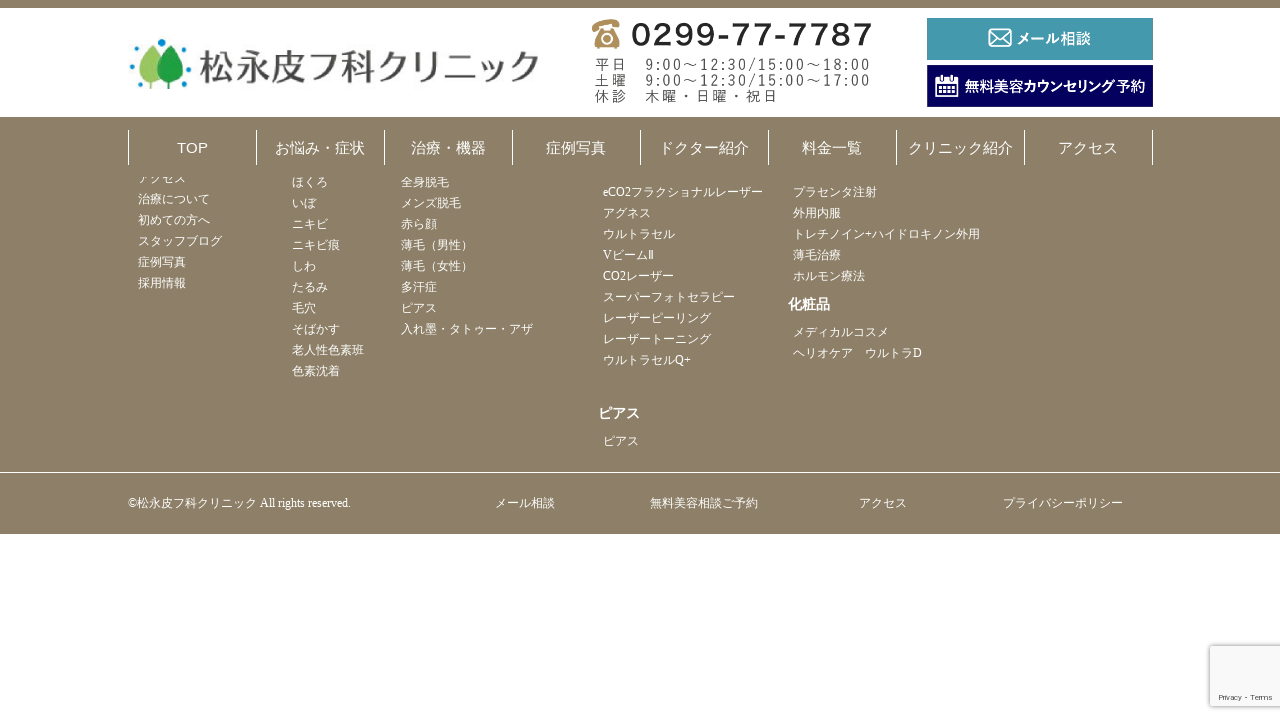

--- FILE ---
content_type: text/html; charset=UTF-8
request_url: https://matsunagahifuka-biyou.com/c_img_11/
body_size: 38613
content:
<!doctype html><html><head> <script defer src="data:text/javascript;base64,"></script> <meta charset="UTF-8"><meta http-equiv="X-UA-Compatible" content="IE=edge"/><meta name="viewport" content="width=device-width, initial-scale=1, minimum-scale=1, maximum-scale=1"><meta http-equiv="Content-Type" charset="UTF-8" />  <script defer src="[data-uri]"></script> <meta http-equiv="Content-Script-Type" content="text/javascript"/><meta http-equiv="Content-Style-Type" content="text/css" /><meta property="og:description" content="　鹿嶋、神栖、潮来、鉾田エリアの医療脱毛、シミ、ニキビ治療は松永皮フ科クリニック。皮膚科専門医の女性、男性医師がいるので安心してご来院いただけます。医療脱毛わき3,000円、ひげ3,000円。" /><meta property="og:title" content="鹿嶋、神栖の医療脱毛、シミ、ニキビ治療は松永皮フ科クリニック"/><meta property="og:type" content="website"/><meta property="og:url" content="http://www."/><meta property="og:site_name" content="松永皮フ科クリニック"/><meta property="og:locale" content="ja_JP"/><link rel="shortcut icon" href="https://matsunagahifuka-biyou.com/wp/wp-content/themes/wp_theme/img/favicon.jpg" sizes="180×180"><link rel="apple-touch-icon" href="https://matsunagahifuka-biyou.com/wp/wp-content/themes/wp_theme/img/favicon.jpg" sizes="180×180"><link rel="stylesheet" href="https://use.fontawesome.com/releases/v5.1.0/css/all.css" integrity="sha384-lKuwvrZot6UHsBSfcMvOkWwlCMgc0TaWr+30HWe3a4ltaBwTZhyTEggF5tJv8tbt" crossorigin="anonymous"><link href="https://matsunagahifuka-biyou.com/wp/wp-content/cache/autoptimize/autoptimize_single_ac1f455ecc1e04128ca29e9e1c5e10d8.php?1737946373" rel="stylesheet" type="text/css"> <script src="https://ajax.googleapis.com/ajax/libs/jquery/1.11.3/jquery.min.js"></script>  <script defer src="[data-uri]"></script> 
 <script defer src="https://www.googletagmanager.com/gtag/js?id=UA-131212883-11"></script> <script defer src="[data-uri]"></script> <title>c_img_11 | 鹿嶋、神栖の医療脱毛、シミ、ニキビ治療は松永皮フ科クリニック</title><meta name="robots" content="max-image-preview:large" /><link rel="canonical" href="https://matsunagahifuka-biyou.com/c_img_11/" /><meta name="generator" content="All in One SEO (AIOSEO) 4.4.1" /><meta property="og:locale" content="ja_JP" /><meta property="og:site_name" content="鹿嶋、神栖の医療脱毛、シミ、ニキビ治療は松永皮フ科クリニック | 鹿嶋、神栖、潮来、鉾田エリアの医療脱毛、シミ、ニキビ治療は松永皮フ科クリニック。皮膚科専門医の女性、男性医師がいるので安心してご来院いただけます。医療脱毛わき3,000円、ひげ3,000円。" /><meta property="og:type" content="article" /><meta property="og:title" content="c_img_11 | 鹿嶋、神栖の医療脱毛、シミ、ニキビ治療は松永皮フ科クリニック" /><meta property="og:url" content="https://matsunagahifuka-biyou.com/c_img_11/" /><meta property="article:published_time" content="2020-01-06T11:02:50+00:00" /><meta property="article:modified_time" content="2020-01-06T11:02:50+00:00" /><meta name="twitter:card" content="summary" /><meta name="twitter:title" content="c_img_11 | 鹿嶋、神栖の医療脱毛、シミ、ニキビ治療は松永皮フ科クリニック" /> <script type="application/ld+json" class="aioseo-schema">{"@context":"https:\/\/schema.org","@graph":[{"@type":"BreadcrumbList","@id":"https:\/\/matsunagahifuka-biyou.com\/c_img_11\/#breadcrumblist","itemListElement":[{"@type":"ListItem","@id":"https:\/\/matsunagahifuka-biyou.com\/#listItem","position":1,"item":{"@type":"WebPage","@id":"https:\/\/matsunagahifuka-biyou.com\/","name":"\u30db\u30fc\u30e0","description":"\u9e7f\u5d8b\u3001\u795e\u6816\u3001\u6f6e\u6765\u3001\u927e\u7530\u30a8\u30ea\u30a2\u306e\u533b\u7642\u8131\u6bdb\u3001\u30b7\u30df\u3001\u30cb\u30ad\u30d3\u6cbb\u7642\u306f\u677e\u6c38\u76ae\u30d5\u79d1\u30af\u30ea\u30cb\u30c3\u30af\u3002\u76ae\u819a\u79d1\u5c02\u9580\u533b\u306e\u5973\u6027\u3001\u7537\u6027\u533b\u5e2b\u304c\u3044\u308b\u306e\u3067\u5b89\u5fc3\u3057\u3066\u3054\u6765\u9662\u3044\u305f\u3060\u3051\u307e\u3059\u3002\u533b\u7642\u8131\u6bdb\u308f\u304d3,000\u5186\u3001\u3072\u30523,000\u5186\u3002","url":"https:\/\/matsunagahifuka-biyou.com\/"},"nextItem":"https:\/\/matsunagahifuka-biyou.com\/c_img_11\/#listItem"},{"@type":"ListItem","@id":"https:\/\/matsunagahifuka-biyou.com\/c_img_11\/#listItem","position":2,"item":{"@type":"WebPage","@id":"https:\/\/matsunagahifuka-biyou.com\/c_img_11\/","name":"c_img_11","url":"https:\/\/matsunagahifuka-biyou.com\/c_img_11\/"},"previousItem":"https:\/\/matsunagahifuka-biyou.com\/#listItem"}]},{"@type":"ItemPage","@id":"https:\/\/matsunagahifuka-biyou.com\/c_img_11\/#itempage","url":"https:\/\/matsunagahifuka-biyou.com\/c_img_11\/","name":"c_img_11 | \u9e7f\u5d8b\u3001\u795e\u6816\u306e\u533b\u7642\u8131\u6bdb\u3001\u30b7\u30df\u3001\u30cb\u30ad\u30d3\u6cbb\u7642\u306f\u677e\u6c38\u76ae\u30d5\u79d1\u30af\u30ea\u30cb\u30c3\u30af","inLanguage":"ja","isPartOf":{"@id":"https:\/\/matsunagahifuka-biyou.com\/#website"},"breadcrumb":{"@id":"https:\/\/matsunagahifuka-biyou.com\/c_img_11\/#breadcrumblist"},"author":{"@id":"https:\/\/matsunagahifuka-biyou.com\/author\/system\/#author"},"creator":{"@id":"https:\/\/matsunagahifuka-biyou.com\/author\/system\/#author"},"datePublished":"2020-01-06T11:02:50+09:00","dateModified":"2020-01-06T11:02:50+09:00"},{"@type":"Organization","@id":"https:\/\/matsunagahifuka-biyou.com\/#organization","name":"\u9e7f\u5d8b\u3001\u795e\u6816\u306e\u533b\u7642\u8131\u6bdb\u3001\u30b7\u30df\u3001\u30cb\u30ad\u30d3\u6cbb\u7642\u306f\u677e\u6c38\u76ae\u30d5\u79d1\u30af\u30ea\u30cb\u30c3\u30af","url":"https:\/\/matsunagahifuka-biyou.com\/"},{"@type":"Person","@id":"https:\/\/matsunagahifuka-biyou.com\/author\/system\/#author","url":"https:\/\/matsunagahifuka-biyou.com\/author\/system\/","name":"system","image":{"@type":"ImageObject","@id":"https:\/\/matsunagahifuka-biyou.com\/c_img_11\/#authorImage","url":"https:\/\/secure.gravatar.com\/avatar\/78112e7cf75cea9f68bb8492badeb0a6?s=96&d=mm&r=g","width":96,"height":96,"caption":"system"}},{"@type":"WebSite","@id":"https:\/\/matsunagahifuka-biyou.com\/#website","url":"https:\/\/matsunagahifuka-biyou.com\/","name":"\u9e7f\u5d8b\u3001\u795e\u6816\u306e\u533b\u7642\u8131\u6bdb\u3001\u30b7\u30df\u3001\u30cb\u30ad\u30d3\u6cbb\u7642\u306f\u677e\u6c38\u76ae\u30d5\u79d1\u30af\u30ea\u30cb\u30c3\u30af","description":"\u9e7f\u5d8b\u3001\u795e\u6816\u3001\u6f6e\u6765\u3001\u927e\u7530\u30a8\u30ea\u30a2\u306e\u533b\u7642\u8131\u6bdb\u3001\u30b7\u30df\u3001\u30cb\u30ad\u30d3\u6cbb\u7642\u306f\u677e\u6c38\u76ae\u30d5\u79d1\u30af\u30ea\u30cb\u30c3\u30af\u3002\u76ae\u819a\u79d1\u5c02\u9580\u533b\u306e\u5973\u6027\u3001\u7537\u6027\u533b\u5e2b\u304c\u3044\u308b\u306e\u3067\u5b89\u5fc3\u3057\u3066\u3054\u6765\u9662\u3044\u305f\u3060\u3051\u307e\u3059\u3002\u533b\u7642\u8131\u6bdb\u308f\u304d3,000\u5186\u3001\u3072\u30523,000\u5186\u3002","inLanguage":"ja","publisher":{"@id":"https:\/\/matsunagahifuka-biyou.com\/#organization"}}]}</script> <link rel='dns-prefetch' href='//webfonts.sakura.ne.jp' /><link rel="alternate" type="application/rss+xml" title="鹿嶋、神栖の医療脱毛、シミ、ニキビ治療は松永皮フ科クリニック &raquo; フィード" href="https://matsunagahifuka-biyou.com/feed/" /><link rel="alternate" type="application/rss+xml" title="鹿嶋、神栖の医療脱毛、シミ、ニキビ治療は松永皮フ科クリニック &raquo; コメントフィード" href="https://matsunagahifuka-biyou.com/comments/feed/" /><link rel="alternate" type="application/rss+xml" title="鹿嶋、神栖の医療脱毛、シミ、ニキビ治療は松永皮フ科クリニック &raquo; c_img_11 のコメントのフィード" href="https://matsunagahifuka-biyou.com/feed/?attachment_id=316" /> <script defer src="[data-uri]"></script> <style type="text/css">img.wp-smiley,
img.emoji {
	display: inline !important;
	border: none !important;
	box-shadow: none !important;
	height: 1em !important;
	width: 1em !important;
	margin: 0 0.07em !important;
	vertical-align: -0.1em !important;
	background: none !important;
	padding: 0 !important;
}</style><link rel='stylesheet' id='wp-block-library-css' href='https://matsunagahifuka-biyou.com/wp/wp-includes/css/dist/block-library/style.min.css?ver=6.2.8' type='text/css' media='all' /><link rel='stylesheet' id='classic-theme-styles-css' href='https://matsunagahifuka-biyou.com/wp/wp-includes/css/classic-themes.min.css?ver=6.2.8' type='text/css' media='all' /><style id='global-styles-inline-css' type='text/css'>body{--wp--preset--color--black: #000000;--wp--preset--color--cyan-bluish-gray: #abb8c3;--wp--preset--color--white: #ffffff;--wp--preset--color--pale-pink: #f78da7;--wp--preset--color--vivid-red: #cf2e2e;--wp--preset--color--luminous-vivid-orange: #ff6900;--wp--preset--color--luminous-vivid-amber: #fcb900;--wp--preset--color--light-green-cyan: #7bdcb5;--wp--preset--color--vivid-green-cyan: #00d084;--wp--preset--color--pale-cyan-blue: #8ed1fc;--wp--preset--color--vivid-cyan-blue: #0693e3;--wp--preset--color--vivid-purple: #9b51e0;--wp--preset--gradient--vivid-cyan-blue-to-vivid-purple: linear-gradient(135deg,rgba(6,147,227,1) 0%,rgb(155,81,224) 100%);--wp--preset--gradient--light-green-cyan-to-vivid-green-cyan: linear-gradient(135deg,rgb(122,220,180) 0%,rgb(0,208,130) 100%);--wp--preset--gradient--luminous-vivid-amber-to-luminous-vivid-orange: linear-gradient(135deg,rgba(252,185,0,1) 0%,rgba(255,105,0,1) 100%);--wp--preset--gradient--luminous-vivid-orange-to-vivid-red: linear-gradient(135deg,rgba(255,105,0,1) 0%,rgb(207,46,46) 100%);--wp--preset--gradient--very-light-gray-to-cyan-bluish-gray: linear-gradient(135deg,rgb(238,238,238) 0%,rgb(169,184,195) 100%);--wp--preset--gradient--cool-to-warm-spectrum: linear-gradient(135deg,rgb(74,234,220) 0%,rgb(151,120,209) 20%,rgb(207,42,186) 40%,rgb(238,44,130) 60%,rgb(251,105,98) 80%,rgb(254,248,76) 100%);--wp--preset--gradient--blush-light-purple: linear-gradient(135deg,rgb(255,206,236) 0%,rgb(152,150,240) 100%);--wp--preset--gradient--blush-bordeaux: linear-gradient(135deg,rgb(254,205,165) 0%,rgb(254,45,45) 50%,rgb(107,0,62) 100%);--wp--preset--gradient--luminous-dusk: linear-gradient(135deg,rgb(255,203,112) 0%,rgb(199,81,192) 50%,rgb(65,88,208) 100%);--wp--preset--gradient--pale-ocean: linear-gradient(135deg,rgb(255,245,203) 0%,rgb(182,227,212) 50%,rgb(51,167,181) 100%);--wp--preset--gradient--electric-grass: linear-gradient(135deg,rgb(202,248,128) 0%,rgb(113,206,126) 100%);--wp--preset--gradient--midnight: linear-gradient(135deg,rgb(2,3,129) 0%,rgb(40,116,252) 100%);--wp--preset--duotone--dark-grayscale: url('#wp-duotone-dark-grayscale');--wp--preset--duotone--grayscale: url('#wp-duotone-grayscale');--wp--preset--duotone--purple-yellow: url('#wp-duotone-purple-yellow');--wp--preset--duotone--blue-red: url('#wp-duotone-blue-red');--wp--preset--duotone--midnight: url('#wp-duotone-midnight');--wp--preset--duotone--magenta-yellow: url('#wp-duotone-magenta-yellow');--wp--preset--duotone--purple-green: url('#wp-duotone-purple-green');--wp--preset--duotone--blue-orange: url('#wp-duotone-blue-orange');--wp--preset--font-size--small: 13px;--wp--preset--font-size--medium: 20px;--wp--preset--font-size--large: 36px;--wp--preset--font-size--x-large: 42px;--wp--preset--spacing--20: 0.44rem;--wp--preset--spacing--30: 0.67rem;--wp--preset--spacing--40: 1rem;--wp--preset--spacing--50: 1.5rem;--wp--preset--spacing--60: 2.25rem;--wp--preset--spacing--70: 3.38rem;--wp--preset--spacing--80: 5.06rem;--wp--preset--shadow--natural: 6px 6px 9px rgba(0, 0, 0, 0.2);--wp--preset--shadow--deep: 12px 12px 50px rgba(0, 0, 0, 0.4);--wp--preset--shadow--sharp: 6px 6px 0px rgba(0, 0, 0, 0.2);--wp--preset--shadow--outlined: 6px 6px 0px -3px rgba(255, 255, 255, 1), 6px 6px rgba(0, 0, 0, 1);--wp--preset--shadow--crisp: 6px 6px 0px rgba(0, 0, 0, 1);}:where(.is-layout-flex){gap: 0.5em;}body .is-layout-flow > .alignleft{float: left;margin-inline-start: 0;margin-inline-end: 2em;}body .is-layout-flow > .alignright{float: right;margin-inline-start: 2em;margin-inline-end: 0;}body .is-layout-flow > .aligncenter{margin-left: auto !important;margin-right: auto !important;}body .is-layout-constrained > .alignleft{float: left;margin-inline-start: 0;margin-inline-end: 2em;}body .is-layout-constrained > .alignright{float: right;margin-inline-start: 2em;margin-inline-end: 0;}body .is-layout-constrained > .aligncenter{margin-left: auto !important;margin-right: auto !important;}body .is-layout-constrained > :where(:not(.alignleft):not(.alignright):not(.alignfull)){max-width: var(--wp--style--global--content-size);margin-left: auto !important;margin-right: auto !important;}body .is-layout-constrained > .alignwide{max-width: var(--wp--style--global--wide-size);}body .is-layout-flex{display: flex;}body .is-layout-flex{flex-wrap: wrap;align-items: center;}body .is-layout-flex > *{margin: 0;}:where(.wp-block-columns.is-layout-flex){gap: 2em;}.has-black-color{color: var(--wp--preset--color--black) !important;}.has-cyan-bluish-gray-color{color: var(--wp--preset--color--cyan-bluish-gray) !important;}.has-white-color{color: var(--wp--preset--color--white) !important;}.has-pale-pink-color{color: var(--wp--preset--color--pale-pink) !important;}.has-vivid-red-color{color: var(--wp--preset--color--vivid-red) !important;}.has-luminous-vivid-orange-color{color: var(--wp--preset--color--luminous-vivid-orange) !important;}.has-luminous-vivid-amber-color{color: var(--wp--preset--color--luminous-vivid-amber) !important;}.has-light-green-cyan-color{color: var(--wp--preset--color--light-green-cyan) !important;}.has-vivid-green-cyan-color{color: var(--wp--preset--color--vivid-green-cyan) !important;}.has-pale-cyan-blue-color{color: var(--wp--preset--color--pale-cyan-blue) !important;}.has-vivid-cyan-blue-color{color: var(--wp--preset--color--vivid-cyan-blue) !important;}.has-vivid-purple-color{color: var(--wp--preset--color--vivid-purple) !important;}.has-black-background-color{background-color: var(--wp--preset--color--black) !important;}.has-cyan-bluish-gray-background-color{background-color: var(--wp--preset--color--cyan-bluish-gray) !important;}.has-white-background-color{background-color: var(--wp--preset--color--white) !important;}.has-pale-pink-background-color{background-color: var(--wp--preset--color--pale-pink) !important;}.has-vivid-red-background-color{background-color: var(--wp--preset--color--vivid-red) !important;}.has-luminous-vivid-orange-background-color{background-color: var(--wp--preset--color--luminous-vivid-orange) !important;}.has-luminous-vivid-amber-background-color{background-color: var(--wp--preset--color--luminous-vivid-amber) !important;}.has-light-green-cyan-background-color{background-color: var(--wp--preset--color--light-green-cyan) !important;}.has-vivid-green-cyan-background-color{background-color: var(--wp--preset--color--vivid-green-cyan) !important;}.has-pale-cyan-blue-background-color{background-color: var(--wp--preset--color--pale-cyan-blue) !important;}.has-vivid-cyan-blue-background-color{background-color: var(--wp--preset--color--vivid-cyan-blue) !important;}.has-vivid-purple-background-color{background-color: var(--wp--preset--color--vivid-purple) !important;}.has-black-border-color{border-color: var(--wp--preset--color--black) !important;}.has-cyan-bluish-gray-border-color{border-color: var(--wp--preset--color--cyan-bluish-gray) !important;}.has-white-border-color{border-color: var(--wp--preset--color--white) !important;}.has-pale-pink-border-color{border-color: var(--wp--preset--color--pale-pink) !important;}.has-vivid-red-border-color{border-color: var(--wp--preset--color--vivid-red) !important;}.has-luminous-vivid-orange-border-color{border-color: var(--wp--preset--color--luminous-vivid-orange) !important;}.has-luminous-vivid-amber-border-color{border-color: var(--wp--preset--color--luminous-vivid-amber) !important;}.has-light-green-cyan-border-color{border-color: var(--wp--preset--color--light-green-cyan) !important;}.has-vivid-green-cyan-border-color{border-color: var(--wp--preset--color--vivid-green-cyan) !important;}.has-pale-cyan-blue-border-color{border-color: var(--wp--preset--color--pale-cyan-blue) !important;}.has-vivid-cyan-blue-border-color{border-color: var(--wp--preset--color--vivid-cyan-blue) !important;}.has-vivid-purple-border-color{border-color: var(--wp--preset--color--vivid-purple) !important;}.has-vivid-cyan-blue-to-vivid-purple-gradient-background{background: var(--wp--preset--gradient--vivid-cyan-blue-to-vivid-purple) !important;}.has-light-green-cyan-to-vivid-green-cyan-gradient-background{background: var(--wp--preset--gradient--light-green-cyan-to-vivid-green-cyan) !important;}.has-luminous-vivid-amber-to-luminous-vivid-orange-gradient-background{background: var(--wp--preset--gradient--luminous-vivid-amber-to-luminous-vivid-orange) !important;}.has-luminous-vivid-orange-to-vivid-red-gradient-background{background: var(--wp--preset--gradient--luminous-vivid-orange-to-vivid-red) !important;}.has-very-light-gray-to-cyan-bluish-gray-gradient-background{background: var(--wp--preset--gradient--very-light-gray-to-cyan-bluish-gray) !important;}.has-cool-to-warm-spectrum-gradient-background{background: var(--wp--preset--gradient--cool-to-warm-spectrum) !important;}.has-blush-light-purple-gradient-background{background: var(--wp--preset--gradient--blush-light-purple) !important;}.has-blush-bordeaux-gradient-background{background: var(--wp--preset--gradient--blush-bordeaux) !important;}.has-luminous-dusk-gradient-background{background: var(--wp--preset--gradient--luminous-dusk) !important;}.has-pale-ocean-gradient-background{background: var(--wp--preset--gradient--pale-ocean) !important;}.has-electric-grass-gradient-background{background: var(--wp--preset--gradient--electric-grass) !important;}.has-midnight-gradient-background{background: var(--wp--preset--gradient--midnight) !important;}.has-small-font-size{font-size: var(--wp--preset--font-size--small) !important;}.has-medium-font-size{font-size: var(--wp--preset--font-size--medium) !important;}.has-large-font-size{font-size: var(--wp--preset--font-size--large) !important;}.has-x-large-font-size{font-size: var(--wp--preset--font-size--x-large) !important;}
.wp-block-navigation a:where(:not(.wp-element-button)){color: inherit;}
:where(.wp-block-columns.is-layout-flex){gap: 2em;}
.wp-block-pullquote{font-size: 1.5em;line-height: 1.6;}</style><link rel='stylesheet' id='contact-form-7-css' href='https://matsunagahifuka-biyou.com/wp/wp-content/cache/autoptimize/autoptimize_single_0e4a098f3f6e3faede64db8b9da80ba2.php?ver=5.7.7' type='text/css' media='all' /> <script type='text/javascript' src='https://matsunagahifuka-biyou.com/wp/wp-includes/js/jquery/jquery.min.js?ver=3.6.4' id='jquery-core-js'></script> <script defer type='text/javascript' src='https://matsunagahifuka-biyou.com/wp/wp-includes/js/jquery/jquery-migrate.min.js?ver=3.4.0' id='jquery-migrate-js'></script> <script defer type='text/javascript' src='//webfonts.sakura.ne.jp/js/sakurav3.js?fadein=0&#038;ver=3.1.2' id='typesquare_std-js'></script> <link rel="https://api.w.org/" href="https://matsunagahifuka-biyou.com/wp-json/" /><link rel="alternate" type="application/json" href="https://matsunagahifuka-biyou.com/wp-json/wp/v2/media/316" /><link rel="EditURI" type="application/rsd+xml" title="RSD" href="https://matsunagahifuka-biyou.com/wp/xmlrpc.php?rsd" /><link rel="wlwmanifest" type="application/wlwmanifest+xml" href="https://matsunagahifuka-biyou.com/wp/wp-includes/wlwmanifest.xml" /><meta name="generator" content="WordPress 6.2.8" /><link rel='shortlink' href='https://matsunagahifuka-biyou.com/?p=316' /><link rel="alternate" type="application/json+oembed" href="https://matsunagahifuka-biyou.com/wp-json/oembed/1.0/embed?url=https%3A%2F%2Fmatsunagahifuka-biyou.com%2Fc_img_11%2F" /><link rel="alternate" type="text/xml+oembed" href="https://matsunagahifuka-biyou.com/wp-json/oembed/1.0/embed?url=https%3A%2F%2Fmatsunagahifuka-biyou.com%2Fc_img_11%2F&#038;format=xml" /></head><body class="attachment attachment-template-default single single-attachment postid-316 attachmentid-316 attachment-jpeg metaslider-plugin"> <noscript><iframe src="https://www.googletagmanager.com/ns.html?id=GTM-TKZ4S9N6"
height="0" width="0" style="display:none;visibility:hidden"></iframe></noscript><header class="header_wrap" id="header"><div class="header-item__wrap select__width"><div class="nav-logo__wrap"> <a href="https://matsunagahifuka-biyou.com/"><img src="https://matsunagahifuka-biyou.com/wp/wp-content/themes/wp_theme/img/main-logo.png" alt="" width="300"></a></div><div class="nav-tel__wrap"> <a href="tel:0299-77-7787" onClick="gtag('event', 'Click', {'event_category': 'banner', 'event_label': 'tel', 'value': '0'});"><img src="https://matsunagahifuka-biyou.com/wp/wp-content/themes/wp_theme/img/tel-headr.png" alt="" width="280"></a></div><ul class="nav-con__wrap"><li><a href="https://matsunagahifuka-biyou.com/mail"><img src="https://matsunagahifuka-biyou.com/wp/wp-content/themes/wp_theme/img/mail-headr.png" alt=""  width="210"></a></li><li><a href="https://matsunagahifuka.reserve.ne.jp/sp/index.php?" target="_blank" onClick="gtag('event', 'Click', {'event_category': 'banner', 'event_label': 'reserve', 'value': '0'});"><img src="https://matsunagahifuka-biyou.com/wp/wp-content/themes/wp_theme/img/yoyaku-headr.png" alt=""  width="210"></a></li></ul></div><div class="header-link__wrap"><ul><li><a href="https://matsunagahifuka-biyou.com/">TOP</a></li><li><a href="https://matsunagahifuka-biyou.com/problem">お悩み・症状</a></li><li><a href="https://matsunagahifuka-biyou.com/treatment">治療・機器</a></li><li><a href="https://matsunagahifuka-biyou.com/case">症例写真</a></li><li><a href="https://matsunagahifuka-biyou.com/cdoctor">ドクター紹介</a></li><li><a href="https://matsunagahifuka-biyou.com/price">料金一覧</a></li><li><a href="https://matsunagahifuka-biyou.com/clinic">クリニック紹介</a></li><li><a href="https://matsunagahifuka-biyou.com/caccess">アクセス</a></li></ul></div><div class="sidebarMenu"><nav class="global-nav"><ul class="global-nav__list"><li class="global-nav__item"><a href="https://matsunagahifuka-biyou.com/">TOP</a></li><li class="global-nav__item"><a href="https://matsunagahifuka-biyou.com/problem">お悩み・症状</a></li><li class="global-nav__item"><a href="https://matsunagahifuka-biyou.com/treatment">治療・機器</a></li><li class="global-nav__item"><a href="https://matsunagahifuka-biyou.com/case">症例写真</a></li><li class="global-nav__item"><a href="https://matsunagahifuka-biyou.com/cdoctor">ドクター紹介</a></li><li class="global-nav__item"><a href="https://matsunagahifuka-biyou.com/price">料金一覧</a></li><li class="global-nav__item"><a href="https://matsunagahifuka-biyou.com/clinic">クリニック紹介</a></li><li class="global-nav__item"><a href="https://matsunagahifuka-biyou.com/caccess">アクセス</a></li><li class="global-nav__item link-nv"><a href="https://matsunagahifuka-biyou.com/mail"><img src="https://matsunagahifuka-biyou.com/wp/wp-content/themes/wp_theme/img/mail-headr.png" alt=""></a></li><li class="global-nav__item link-nv"><a href="https://matsunagahifuka.reserve.ne.jp/sp/index.php?" target="_blank" onClick="gtag('event', 'Click', {'event_category': 'banner', 'event_label': 'reserve', 'value': '0'});"><img src="https://matsunagahifuka-biyou.com/wp/wp-content/themes/wp_theme/img/yoyaku-headr.png" alt=""></a></li></ul></nav><div class="nav-logo__sp"> <a href="https://matsunagahifuka-biyou.com/"><img src="https://matsunagahifuka-biyou.com/wp/wp-content/themes/wp_theme/img/main-logo.png" alt="" width="300"></a></div><div class="hamburger" id="js-hamburger"> <span class="hamburger__line hamburger__line--1"></span> <span class="hamburger__line hamburger__line--2"></span> <span class="hamburger__line hamburger__line--3"></span></div><div class="black-bg" id="js-black-bg"></div></div></header><footer class="footer-item__wrap"><div class="footer__width"><div class="footer-items"><div class="footer-flex"><h2>クリニック</h2><ul class="footer-txt"><li><a href="https://matsunagahifuka-biyou.com/price">料金一覧</a></li><li><a href="https://matsunagahifuka-biyou.com/faq">よくある質問</a></li><li><a href="https://matsunagahifuka-biyou.com/cdoctor">ドクター紹介</a></li><li><a href="https://matsunagahifuka-biyou.com/caccess">アクセス</a></li><li><a href="https://matsunagahifuka-biyou.com/ctreatment">治療について</a></li><li><a href="https://matsunagahifuka-biyou.com/cfirsttime">初めての方へ</a></li><li><a href="https://matsunagahifuka-biyou.com/blog">スタッフブログ</a></li><li><a href="https://matsunagahifuka-biyou.com/case">症例写真</a></li><li><a href="https://matsunagahifuka-biyou.com/recruit">採用情報</a></li></ul></div><div class="footer-flex"><h2>お悩み・症状</h2><div class="footer-flex_items"><div class="footer-flex_item"><ul class="footer-txt"><li class="ft-bold">お肌について</li><li><a href="https://www.matsunagahifuka-shimi.com/" target="_blank" rel="nofollow">シミ</a></li><li><a href="https://matsunagahifuka-biyou.com/melasma">肝斑</a></li><li><a href="https://matsunagahifuka-biyou.com/mole">ほくろ</a></li><li><a href="https://matsunagahifuka-biyou.com/warts">いぼ</a></li><li><a href="https://matsunagahifuka-biyou.com/acne">ニキビ</a></li><li><a href="https://matsunagahifuka-biyou.com/sacne">ニキビ痕</a></li><li><a href="https://matsunagahifuka-biyou.com/wrinkle">しわ</a></li><li><a href="https://matsunagahifuka-biyou.com/sagging">たるみ</a></li><li><a href="https://matsunagahifuka-biyou.com/pores">毛穴</a></li><li><a href="https://matsunagahifuka-biyou.com/freckles">そばかす</a></li><li><a href="https://matsunagahifuka-biyou.com/pigment">老人性色素班</a></li><li><a href="https://matsunagahifuka-biyou.com/chromatosis">色素沈着</a></li></ul></div><div class="footer-flex_item"><ul class="footer-txt"><li class="ft-bold">その他</li><li><a href="https://matsunagahifuka-biyou.com/hairloss">脱毛</a></li><li><a href="https://matsunagahifuka-biyou.com/vio">VIO脱毛</a></li><li><a href="https://matsunagahifuka-biyou.com/bhairloss">全身脱毛</a></li><li><a href="https://matsunagahifuka-biyou.com/page-1741">メンズ脱毛</a></li><li><a href="https://matsunagahifuka-biyou.com/rface">赤ら顔</a></li><li><a href="https://matsunagahifuka-biyou.com/mthin">薄毛（男性）</a></li><li><a href="https://matsunagahifuka-biyou.com/gthin">薄毛（女性）</a></li><li><a href="https://matsunagahifuka-biyou.com/sweat">多汗症</a></li><li><a href="https://matsunagahifuka-biyou.com/earrings">ピアス</a></li><li><a href="https://matsunagahifuka-biyou.com/tattoo">入れ墨・タトゥー・アザ</a></li></ul></div></div></div><div class="footer-flex"><h2>治療・機器</h2><div class="ft-last-flex"><ul class="footer-txt"><li class="ft-bold"><a href="https://matsunagahifuka-biyou.com/laser">レーザー</a></li><li><a href="https://matsunagahifuka-biyou.com/lcopi">ピコレーザー</a></li><li><a href="https://matsunagahifuka-biyou.com/lyag">QスイッチＹＡＧレーザー</a></li><li><a href="https://matsunagahifuka-biyou.com/leco2">eCO2フラクショナルレーザー</a></li><li><a href="https://matsunagahifuka-biyou.com/agnes">アグネス</a></li><li><a href="https://matsunagahifuka-biyou.com/lultra">ウルトラセル</a></li><li><a href="https://matsunagahifuka-biyou.com/lbeam">VビームⅡ</a></li><li><a href="https://matsunagahifuka-biyou.com/lco2">CO2レーザー</a></li><li><a href="https://matsunagahifuka-biyou.com/ltherapy">スーパーフォトセラピー</a></li><li><a href="https://matsunagahifuka-biyou.com/lpeeling">レーザーピーリング</a></li><li><a href="https://matsunagahifuka-biyou.com/ltoning">レーザートーニング</a></li><li><a href="https://matsunagahifuka-biyou.com/lultraq">ウルトラセルQ+</a></li>            <li class="ft-bold"><a href="https://matsunagahifuka-biyou.com/eearrings">ピアス</a></li><li><a href="https://matsunagahifuka-biyou.com/eearrings">ピアス</a></li></ul><ul class="footer-txt"><li class="ft-bold"><a href="https://matsunagahifuka-biyou.com/injection">注射</a></li><li><a href="https://matsunagahifuka-biyou.com/"></a></li><li></li><li><a href="https://matsunagahifuka-biyou.com/ibotox">ボトックス注射</a></li><li><a href="https://matsunagahifuka-biyou.com/ihyaluronic">ヒアルロン酸注射</a></li><li><a href="https://matsunagahifuka-biyou.com/iplacenta">プラセンタ注射</a></li><li><a href="https://matsunagahifuka-biyou.com/medicine">外用内服</a></li><li><a href="https://matsunagahifuka-biyou.com/mtrehi">トレチノイン+ハイドロキノン外用</a></li><li><a href="https://matsunagahifuka-biyou.com/mthinhair">薄毛治療</a></li><li><a href="https://matsunagahifuka-biyou.com/mhormone">ホルモン療法</a></li><li class="ft-bold"><a href="https://matsunagahifuka-biyou.com/cosmetics">化粧品</a></li><li><a href="https://matsunagahifuka-biyou.com/cmedical">メディカルコスメ</a></li><li><a href="https://matsunagahifuka-biyou.com/cheliocare">ヘリオケア　ウルトラD</a></li></ul></div></div></div></div><div class="copy_light__wrap"><div class="copy_light_items"><p class="copy_wrap"><small class="copy_txt">&copy;松永皮フ科クリニック All rights reserved.</small></p><ul class="copy_light_txt"><li><a href="https://matsunagahifuka-biyou.com/mail">メール相談</a></li><li><a href="https://matsunagahifuka.reserve.ne.jp/sp/index.php?" target="_blank" onClick="ga('send', 'event', 'Button', 'Click', 'Reserve');">無料美容相談ご予約</a></li><li><a href="https://matsunagahifuka-biyou.com/caccess">アクセス</a></li><li><a href="https://matsunagahifuka-biyou.com/privacypolicy">プライバシーポリシー</a></li></ul></div></div></footer><div id="footerFloatingMenu"> <a href="https://matsunagahifuka.reserve.ne.jp/sp/index.php?" target="_blank" onClick="gtag('event', 'Click', {'event_category': 'banner', 'event_label': 'reserve', 'value': '0'});"><img src="https://matsunagahifuka-biyou.com/wp/wp-content/themes/wp_theme/img/sp_bnr1.jpg" alt="24時間WEB予約_カウンセリング予約"></a> <a href="tel:0299-77-7787" onClick="gtag('event', 'Click', {'event_category': 'banner', 'event_label': 'tel', 'value': '0'});"><img src="https://matsunagahifuka-biyou.com/wp/wp-content/themes/wp_theme/img/sp_bnr2.jpg" alt="お電話"></a></div> <script defer src="[data-uri]"></script><script defer type='text/javascript' src='https://matsunagahifuka-biyou.com/wp/wp-content/cache/autoptimize/autoptimize_single_7be65ac27024c7b5686f9d7c49690799.php?ver=5.7.7' id='swv-js'></script> <script defer id="contact-form-7-js-extra" src="[data-uri]"></script> <script defer type='text/javascript' src='https://matsunagahifuka-biyou.com/wp/wp-content/cache/autoptimize/autoptimize_single_5bc2b1fa970f9cecb3c30c0c92c98271.php?ver=5.7.7' id='contact-form-7-js'></script> <script defer type='text/javascript' src='https://www.google.com/recaptcha/api.js?render=6Ld2uhInAAAAAOzaNrMhGe60ry-qOsbKZTqHSw_G&#038;ver=3.0' id='google-recaptcha-js'></script> <script defer type='text/javascript' src='https://matsunagahifuka-biyou.com/wp/wp-includes/js/dist/vendor/wp-polyfill-inert.min.js?ver=3.1.2' id='wp-polyfill-inert-js'></script> <script defer type='text/javascript' src='https://matsunagahifuka-biyou.com/wp/wp-includes/js/dist/vendor/regenerator-runtime.min.js?ver=0.13.11' id='regenerator-runtime-js'></script> <script defer type='text/javascript' src='https://matsunagahifuka-biyou.com/wp/wp-includes/js/dist/vendor/wp-polyfill.min.js?ver=3.15.0' id='wp-polyfill-js'></script> <script defer id="wpcf7-recaptcha-js-extra" src="[data-uri]"></script> <script defer type='text/javascript' src='https://matsunagahifuka-biyou.com/wp/wp-content/cache/autoptimize/autoptimize_single_6a0e8318d42803736d2fafcc12238026.php?ver=5.7.7' id='wpcf7-recaptcha-js'></script> <script defer src="[data-uri]"></script>  <script defer src="[data-uri]"></script> </body></html>

--- FILE ---
content_type: text/html; charset=utf-8
request_url: https://www.google.com/recaptcha/api2/anchor?ar=1&k=6Ld2uhInAAAAAOzaNrMhGe60ry-qOsbKZTqHSw_G&co=aHR0cHM6Ly9tYXRzdW5hZ2FoaWZ1a2EtYml5b3UuY29tOjQ0Mw..&hl=en&v=7gg7H51Q-naNfhmCP3_R47ho&size=invisible&anchor-ms=20000&execute-ms=30000&cb=oz1se6twlql9
body_size: 48229
content:
<!DOCTYPE HTML><html dir="ltr" lang="en"><head><meta http-equiv="Content-Type" content="text/html; charset=UTF-8">
<meta http-equiv="X-UA-Compatible" content="IE=edge">
<title>reCAPTCHA</title>
<style type="text/css">
/* cyrillic-ext */
@font-face {
  font-family: 'Roboto';
  font-style: normal;
  font-weight: 400;
  font-stretch: 100%;
  src: url(//fonts.gstatic.com/s/roboto/v48/KFO7CnqEu92Fr1ME7kSn66aGLdTylUAMa3GUBHMdazTgWw.woff2) format('woff2');
  unicode-range: U+0460-052F, U+1C80-1C8A, U+20B4, U+2DE0-2DFF, U+A640-A69F, U+FE2E-FE2F;
}
/* cyrillic */
@font-face {
  font-family: 'Roboto';
  font-style: normal;
  font-weight: 400;
  font-stretch: 100%;
  src: url(//fonts.gstatic.com/s/roboto/v48/KFO7CnqEu92Fr1ME7kSn66aGLdTylUAMa3iUBHMdazTgWw.woff2) format('woff2');
  unicode-range: U+0301, U+0400-045F, U+0490-0491, U+04B0-04B1, U+2116;
}
/* greek-ext */
@font-face {
  font-family: 'Roboto';
  font-style: normal;
  font-weight: 400;
  font-stretch: 100%;
  src: url(//fonts.gstatic.com/s/roboto/v48/KFO7CnqEu92Fr1ME7kSn66aGLdTylUAMa3CUBHMdazTgWw.woff2) format('woff2');
  unicode-range: U+1F00-1FFF;
}
/* greek */
@font-face {
  font-family: 'Roboto';
  font-style: normal;
  font-weight: 400;
  font-stretch: 100%;
  src: url(//fonts.gstatic.com/s/roboto/v48/KFO7CnqEu92Fr1ME7kSn66aGLdTylUAMa3-UBHMdazTgWw.woff2) format('woff2');
  unicode-range: U+0370-0377, U+037A-037F, U+0384-038A, U+038C, U+038E-03A1, U+03A3-03FF;
}
/* math */
@font-face {
  font-family: 'Roboto';
  font-style: normal;
  font-weight: 400;
  font-stretch: 100%;
  src: url(//fonts.gstatic.com/s/roboto/v48/KFO7CnqEu92Fr1ME7kSn66aGLdTylUAMawCUBHMdazTgWw.woff2) format('woff2');
  unicode-range: U+0302-0303, U+0305, U+0307-0308, U+0310, U+0312, U+0315, U+031A, U+0326-0327, U+032C, U+032F-0330, U+0332-0333, U+0338, U+033A, U+0346, U+034D, U+0391-03A1, U+03A3-03A9, U+03B1-03C9, U+03D1, U+03D5-03D6, U+03F0-03F1, U+03F4-03F5, U+2016-2017, U+2034-2038, U+203C, U+2040, U+2043, U+2047, U+2050, U+2057, U+205F, U+2070-2071, U+2074-208E, U+2090-209C, U+20D0-20DC, U+20E1, U+20E5-20EF, U+2100-2112, U+2114-2115, U+2117-2121, U+2123-214F, U+2190, U+2192, U+2194-21AE, U+21B0-21E5, U+21F1-21F2, U+21F4-2211, U+2213-2214, U+2216-22FF, U+2308-230B, U+2310, U+2319, U+231C-2321, U+2336-237A, U+237C, U+2395, U+239B-23B7, U+23D0, U+23DC-23E1, U+2474-2475, U+25AF, U+25B3, U+25B7, U+25BD, U+25C1, U+25CA, U+25CC, U+25FB, U+266D-266F, U+27C0-27FF, U+2900-2AFF, U+2B0E-2B11, U+2B30-2B4C, U+2BFE, U+3030, U+FF5B, U+FF5D, U+1D400-1D7FF, U+1EE00-1EEFF;
}
/* symbols */
@font-face {
  font-family: 'Roboto';
  font-style: normal;
  font-weight: 400;
  font-stretch: 100%;
  src: url(//fonts.gstatic.com/s/roboto/v48/KFO7CnqEu92Fr1ME7kSn66aGLdTylUAMaxKUBHMdazTgWw.woff2) format('woff2');
  unicode-range: U+0001-000C, U+000E-001F, U+007F-009F, U+20DD-20E0, U+20E2-20E4, U+2150-218F, U+2190, U+2192, U+2194-2199, U+21AF, U+21E6-21F0, U+21F3, U+2218-2219, U+2299, U+22C4-22C6, U+2300-243F, U+2440-244A, U+2460-24FF, U+25A0-27BF, U+2800-28FF, U+2921-2922, U+2981, U+29BF, U+29EB, U+2B00-2BFF, U+4DC0-4DFF, U+FFF9-FFFB, U+10140-1018E, U+10190-1019C, U+101A0, U+101D0-101FD, U+102E0-102FB, U+10E60-10E7E, U+1D2C0-1D2D3, U+1D2E0-1D37F, U+1F000-1F0FF, U+1F100-1F1AD, U+1F1E6-1F1FF, U+1F30D-1F30F, U+1F315, U+1F31C, U+1F31E, U+1F320-1F32C, U+1F336, U+1F378, U+1F37D, U+1F382, U+1F393-1F39F, U+1F3A7-1F3A8, U+1F3AC-1F3AF, U+1F3C2, U+1F3C4-1F3C6, U+1F3CA-1F3CE, U+1F3D4-1F3E0, U+1F3ED, U+1F3F1-1F3F3, U+1F3F5-1F3F7, U+1F408, U+1F415, U+1F41F, U+1F426, U+1F43F, U+1F441-1F442, U+1F444, U+1F446-1F449, U+1F44C-1F44E, U+1F453, U+1F46A, U+1F47D, U+1F4A3, U+1F4B0, U+1F4B3, U+1F4B9, U+1F4BB, U+1F4BF, U+1F4C8-1F4CB, U+1F4D6, U+1F4DA, U+1F4DF, U+1F4E3-1F4E6, U+1F4EA-1F4ED, U+1F4F7, U+1F4F9-1F4FB, U+1F4FD-1F4FE, U+1F503, U+1F507-1F50B, U+1F50D, U+1F512-1F513, U+1F53E-1F54A, U+1F54F-1F5FA, U+1F610, U+1F650-1F67F, U+1F687, U+1F68D, U+1F691, U+1F694, U+1F698, U+1F6AD, U+1F6B2, U+1F6B9-1F6BA, U+1F6BC, U+1F6C6-1F6CF, U+1F6D3-1F6D7, U+1F6E0-1F6EA, U+1F6F0-1F6F3, U+1F6F7-1F6FC, U+1F700-1F7FF, U+1F800-1F80B, U+1F810-1F847, U+1F850-1F859, U+1F860-1F887, U+1F890-1F8AD, U+1F8B0-1F8BB, U+1F8C0-1F8C1, U+1F900-1F90B, U+1F93B, U+1F946, U+1F984, U+1F996, U+1F9E9, U+1FA00-1FA6F, U+1FA70-1FA7C, U+1FA80-1FA89, U+1FA8F-1FAC6, U+1FACE-1FADC, U+1FADF-1FAE9, U+1FAF0-1FAF8, U+1FB00-1FBFF;
}
/* vietnamese */
@font-face {
  font-family: 'Roboto';
  font-style: normal;
  font-weight: 400;
  font-stretch: 100%;
  src: url(//fonts.gstatic.com/s/roboto/v48/KFO7CnqEu92Fr1ME7kSn66aGLdTylUAMa3OUBHMdazTgWw.woff2) format('woff2');
  unicode-range: U+0102-0103, U+0110-0111, U+0128-0129, U+0168-0169, U+01A0-01A1, U+01AF-01B0, U+0300-0301, U+0303-0304, U+0308-0309, U+0323, U+0329, U+1EA0-1EF9, U+20AB;
}
/* latin-ext */
@font-face {
  font-family: 'Roboto';
  font-style: normal;
  font-weight: 400;
  font-stretch: 100%;
  src: url(//fonts.gstatic.com/s/roboto/v48/KFO7CnqEu92Fr1ME7kSn66aGLdTylUAMa3KUBHMdazTgWw.woff2) format('woff2');
  unicode-range: U+0100-02BA, U+02BD-02C5, U+02C7-02CC, U+02CE-02D7, U+02DD-02FF, U+0304, U+0308, U+0329, U+1D00-1DBF, U+1E00-1E9F, U+1EF2-1EFF, U+2020, U+20A0-20AB, U+20AD-20C0, U+2113, U+2C60-2C7F, U+A720-A7FF;
}
/* latin */
@font-face {
  font-family: 'Roboto';
  font-style: normal;
  font-weight: 400;
  font-stretch: 100%;
  src: url(//fonts.gstatic.com/s/roboto/v48/KFO7CnqEu92Fr1ME7kSn66aGLdTylUAMa3yUBHMdazQ.woff2) format('woff2');
  unicode-range: U+0000-00FF, U+0131, U+0152-0153, U+02BB-02BC, U+02C6, U+02DA, U+02DC, U+0304, U+0308, U+0329, U+2000-206F, U+20AC, U+2122, U+2191, U+2193, U+2212, U+2215, U+FEFF, U+FFFD;
}
/* cyrillic-ext */
@font-face {
  font-family: 'Roboto';
  font-style: normal;
  font-weight: 500;
  font-stretch: 100%;
  src: url(//fonts.gstatic.com/s/roboto/v48/KFO7CnqEu92Fr1ME7kSn66aGLdTylUAMa3GUBHMdazTgWw.woff2) format('woff2');
  unicode-range: U+0460-052F, U+1C80-1C8A, U+20B4, U+2DE0-2DFF, U+A640-A69F, U+FE2E-FE2F;
}
/* cyrillic */
@font-face {
  font-family: 'Roboto';
  font-style: normal;
  font-weight: 500;
  font-stretch: 100%;
  src: url(//fonts.gstatic.com/s/roboto/v48/KFO7CnqEu92Fr1ME7kSn66aGLdTylUAMa3iUBHMdazTgWw.woff2) format('woff2');
  unicode-range: U+0301, U+0400-045F, U+0490-0491, U+04B0-04B1, U+2116;
}
/* greek-ext */
@font-face {
  font-family: 'Roboto';
  font-style: normal;
  font-weight: 500;
  font-stretch: 100%;
  src: url(//fonts.gstatic.com/s/roboto/v48/KFO7CnqEu92Fr1ME7kSn66aGLdTylUAMa3CUBHMdazTgWw.woff2) format('woff2');
  unicode-range: U+1F00-1FFF;
}
/* greek */
@font-face {
  font-family: 'Roboto';
  font-style: normal;
  font-weight: 500;
  font-stretch: 100%;
  src: url(//fonts.gstatic.com/s/roboto/v48/KFO7CnqEu92Fr1ME7kSn66aGLdTylUAMa3-UBHMdazTgWw.woff2) format('woff2');
  unicode-range: U+0370-0377, U+037A-037F, U+0384-038A, U+038C, U+038E-03A1, U+03A3-03FF;
}
/* math */
@font-face {
  font-family: 'Roboto';
  font-style: normal;
  font-weight: 500;
  font-stretch: 100%;
  src: url(//fonts.gstatic.com/s/roboto/v48/KFO7CnqEu92Fr1ME7kSn66aGLdTylUAMawCUBHMdazTgWw.woff2) format('woff2');
  unicode-range: U+0302-0303, U+0305, U+0307-0308, U+0310, U+0312, U+0315, U+031A, U+0326-0327, U+032C, U+032F-0330, U+0332-0333, U+0338, U+033A, U+0346, U+034D, U+0391-03A1, U+03A3-03A9, U+03B1-03C9, U+03D1, U+03D5-03D6, U+03F0-03F1, U+03F4-03F5, U+2016-2017, U+2034-2038, U+203C, U+2040, U+2043, U+2047, U+2050, U+2057, U+205F, U+2070-2071, U+2074-208E, U+2090-209C, U+20D0-20DC, U+20E1, U+20E5-20EF, U+2100-2112, U+2114-2115, U+2117-2121, U+2123-214F, U+2190, U+2192, U+2194-21AE, U+21B0-21E5, U+21F1-21F2, U+21F4-2211, U+2213-2214, U+2216-22FF, U+2308-230B, U+2310, U+2319, U+231C-2321, U+2336-237A, U+237C, U+2395, U+239B-23B7, U+23D0, U+23DC-23E1, U+2474-2475, U+25AF, U+25B3, U+25B7, U+25BD, U+25C1, U+25CA, U+25CC, U+25FB, U+266D-266F, U+27C0-27FF, U+2900-2AFF, U+2B0E-2B11, U+2B30-2B4C, U+2BFE, U+3030, U+FF5B, U+FF5D, U+1D400-1D7FF, U+1EE00-1EEFF;
}
/* symbols */
@font-face {
  font-family: 'Roboto';
  font-style: normal;
  font-weight: 500;
  font-stretch: 100%;
  src: url(//fonts.gstatic.com/s/roboto/v48/KFO7CnqEu92Fr1ME7kSn66aGLdTylUAMaxKUBHMdazTgWw.woff2) format('woff2');
  unicode-range: U+0001-000C, U+000E-001F, U+007F-009F, U+20DD-20E0, U+20E2-20E4, U+2150-218F, U+2190, U+2192, U+2194-2199, U+21AF, U+21E6-21F0, U+21F3, U+2218-2219, U+2299, U+22C4-22C6, U+2300-243F, U+2440-244A, U+2460-24FF, U+25A0-27BF, U+2800-28FF, U+2921-2922, U+2981, U+29BF, U+29EB, U+2B00-2BFF, U+4DC0-4DFF, U+FFF9-FFFB, U+10140-1018E, U+10190-1019C, U+101A0, U+101D0-101FD, U+102E0-102FB, U+10E60-10E7E, U+1D2C0-1D2D3, U+1D2E0-1D37F, U+1F000-1F0FF, U+1F100-1F1AD, U+1F1E6-1F1FF, U+1F30D-1F30F, U+1F315, U+1F31C, U+1F31E, U+1F320-1F32C, U+1F336, U+1F378, U+1F37D, U+1F382, U+1F393-1F39F, U+1F3A7-1F3A8, U+1F3AC-1F3AF, U+1F3C2, U+1F3C4-1F3C6, U+1F3CA-1F3CE, U+1F3D4-1F3E0, U+1F3ED, U+1F3F1-1F3F3, U+1F3F5-1F3F7, U+1F408, U+1F415, U+1F41F, U+1F426, U+1F43F, U+1F441-1F442, U+1F444, U+1F446-1F449, U+1F44C-1F44E, U+1F453, U+1F46A, U+1F47D, U+1F4A3, U+1F4B0, U+1F4B3, U+1F4B9, U+1F4BB, U+1F4BF, U+1F4C8-1F4CB, U+1F4D6, U+1F4DA, U+1F4DF, U+1F4E3-1F4E6, U+1F4EA-1F4ED, U+1F4F7, U+1F4F9-1F4FB, U+1F4FD-1F4FE, U+1F503, U+1F507-1F50B, U+1F50D, U+1F512-1F513, U+1F53E-1F54A, U+1F54F-1F5FA, U+1F610, U+1F650-1F67F, U+1F687, U+1F68D, U+1F691, U+1F694, U+1F698, U+1F6AD, U+1F6B2, U+1F6B9-1F6BA, U+1F6BC, U+1F6C6-1F6CF, U+1F6D3-1F6D7, U+1F6E0-1F6EA, U+1F6F0-1F6F3, U+1F6F7-1F6FC, U+1F700-1F7FF, U+1F800-1F80B, U+1F810-1F847, U+1F850-1F859, U+1F860-1F887, U+1F890-1F8AD, U+1F8B0-1F8BB, U+1F8C0-1F8C1, U+1F900-1F90B, U+1F93B, U+1F946, U+1F984, U+1F996, U+1F9E9, U+1FA00-1FA6F, U+1FA70-1FA7C, U+1FA80-1FA89, U+1FA8F-1FAC6, U+1FACE-1FADC, U+1FADF-1FAE9, U+1FAF0-1FAF8, U+1FB00-1FBFF;
}
/* vietnamese */
@font-face {
  font-family: 'Roboto';
  font-style: normal;
  font-weight: 500;
  font-stretch: 100%;
  src: url(//fonts.gstatic.com/s/roboto/v48/KFO7CnqEu92Fr1ME7kSn66aGLdTylUAMa3OUBHMdazTgWw.woff2) format('woff2');
  unicode-range: U+0102-0103, U+0110-0111, U+0128-0129, U+0168-0169, U+01A0-01A1, U+01AF-01B0, U+0300-0301, U+0303-0304, U+0308-0309, U+0323, U+0329, U+1EA0-1EF9, U+20AB;
}
/* latin-ext */
@font-face {
  font-family: 'Roboto';
  font-style: normal;
  font-weight: 500;
  font-stretch: 100%;
  src: url(//fonts.gstatic.com/s/roboto/v48/KFO7CnqEu92Fr1ME7kSn66aGLdTylUAMa3KUBHMdazTgWw.woff2) format('woff2');
  unicode-range: U+0100-02BA, U+02BD-02C5, U+02C7-02CC, U+02CE-02D7, U+02DD-02FF, U+0304, U+0308, U+0329, U+1D00-1DBF, U+1E00-1E9F, U+1EF2-1EFF, U+2020, U+20A0-20AB, U+20AD-20C0, U+2113, U+2C60-2C7F, U+A720-A7FF;
}
/* latin */
@font-face {
  font-family: 'Roboto';
  font-style: normal;
  font-weight: 500;
  font-stretch: 100%;
  src: url(//fonts.gstatic.com/s/roboto/v48/KFO7CnqEu92Fr1ME7kSn66aGLdTylUAMa3yUBHMdazQ.woff2) format('woff2');
  unicode-range: U+0000-00FF, U+0131, U+0152-0153, U+02BB-02BC, U+02C6, U+02DA, U+02DC, U+0304, U+0308, U+0329, U+2000-206F, U+20AC, U+2122, U+2191, U+2193, U+2212, U+2215, U+FEFF, U+FFFD;
}
/* cyrillic-ext */
@font-face {
  font-family: 'Roboto';
  font-style: normal;
  font-weight: 900;
  font-stretch: 100%;
  src: url(//fonts.gstatic.com/s/roboto/v48/KFO7CnqEu92Fr1ME7kSn66aGLdTylUAMa3GUBHMdazTgWw.woff2) format('woff2');
  unicode-range: U+0460-052F, U+1C80-1C8A, U+20B4, U+2DE0-2DFF, U+A640-A69F, U+FE2E-FE2F;
}
/* cyrillic */
@font-face {
  font-family: 'Roboto';
  font-style: normal;
  font-weight: 900;
  font-stretch: 100%;
  src: url(//fonts.gstatic.com/s/roboto/v48/KFO7CnqEu92Fr1ME7kSn66aGLdTylUAMa3iUBHMdazTgWw.woff2) format('woff2');
  unicode-range: U+0301, U+0400-045F, U+0490-0491, U+04B0-04B1, U+2116;
}
/* greek-ext */
@font-face {
  font-family: 'Roboto';
  font-style: normal;
  font-weight: 900;
  font-stretch: 100%;
  src: url(//fonts.gstatic.com/s/roboto/v48/KFO7CnqEu92Fr1ME7kSn66aGLdTylUAMa3CUBHMdazTgWw.woff2) format('woff2');
  unicode-range: U+1F00-1FFF;
}
/* greek */
@font-face {
  font-family: 'Roboto';
  font-style: normal;
  font-weight: 900;
  font-stretch: 100%;
  src: url(//fonts.gstatic.com/s/roboto/v48/KFO7CnqEu92Fr1ME7kSn66aGLdTylUAMa3-UBHMdazTgWw.woff2) format('woff2');
  unicode-range: U+0370-0377, U+037A-037F, U+0384-038A, U+038C, U+038E-03A1, U+03A3-03FF;
}
/* math */
@font-face {
  font-family: 'Roboto';
  font-style: normal;
  font-weight: 900;
  font-stretch: 100%;
  src: url(//fonts.gstatic.com/s/roboto/v48/KFO7CnqEu92Fr1ME7kSn66aGLdTylUAMawCUBHMdazTgWw.woff2) format('woff2');
  unicode-range: U+0302-0303, U+0305, U+0307-0308, U+0310, U+0312, U+0315, U+031A, U+0326-0327, U+032C, U+032F-0330, U+0332-0333, U+0338, U+033A, U+0346, U+034D, U+0391-03A1, U+03A3-03A9, U+03B1-03C9, U+03D1, U+03D5-03D6, U+03F0-03F1, U+03F4-03F5, U+2016-2017, U+2034-2038, U+203C, U+2040, U+2043, U+2047, U+2050, U+2057, U+205F, U+2070-2071, U+2074-208E, U+2090-209C, U+20D0-20DC, U+20E1, U+20E5-20EF, U+2100-2112, U+2114-2115, U+2117-2121, U+2123-214F, U+2190, U+2192, U+2194-21AE, U+21B0-21E5, U+21F1-21F2, U+21F4-2211, U+2213-2214, U+2216-22FF, U+2308-230B, U+2310, U+2319, U+231C-2321, U+2336-237A, U+237C, U+2395, U+239B-23B7, U+23D0, U+23DC-23E1, U+2474-2475, U+25AF, U+25B3, U+25B7, U+25BD, U+25C1, U+25CA, U+25CC, U+25FB, U+266D-266F, U+27C0-27FF, U+2900-2AFF, U+2B0E-2B11, U+2B30-2B4C, U+2BFE, U+3030, U+FF5B, U+FF5D, U+1D400-1D7FF, U+1EE00-1EEFF;
}
/* symbols */
@font-face {
  font-family: 'Roboto';
  font-style: normal;
  font-weight: 900;
  font-stretch: 100%;
  src: url(//fonts.gstatic.com/s/roboto/v48/KFO7CnqEu92Fr1ME7kSn66aGLdTylUAMaxKUBHMdazTgWw.woff2) format('woff2');
  unicode-range: U+0001-000C, U+000E-001F, U+007F-009F, U+20DD-20E0, U+20E2-20E4, U+2150-218F, U+2190, U+2192, U+2194-2199, U+21AF, U+21E6-21F0, U+21F3, U+2218-2219, U+2299, U+22C4-22C6, U+2300-243F, U+2440-244A, U+2460-24FF, U+25A0-27BF, U+2800-28FF, U+2921-2922, U+2981, U+29BF, U+29EB, U+2B00-2BFF, U+4DC0-4DFF, U+FFF9-FFFB, U+10140-1018E, U+10190-1019C, U+101A0, U+101D0-101FD, U+102E0-102FB, U+10E60-10E7E, U+1D2C0-1D2D3, U+1D2E0-1D37F, U+1F000-1F0FF, U+1F100-1F1AD, U+1F1E6-1F1FF, U+1F30D-1F30F, U+1F315, U+1F31C, U+1F31E, U+1F320-1F32C, U+1F336, U+1F378, U+1F37D, U+1F382, U+1F393-1F39F, U+1F3A7-1F3A8, U+1F3AC-1F3AF, U+1F3C2, U+1F3C4-1F3C6, U+1F3CA-1F3CE, U+1F3D4-1F3E0, U+1F3ED, U+1F3F1-1F3F3, U+1F3F5-1F3F7, U+1F408, U+1F415, U+1F41F, U+1F426, U+1F43F, U+1F441-1F442, U+1F444, U+1F446-1F449, U+1F44C-1F44E, U+1F453, U+1F46A, U+1F47D, U+1F4A3, U+1F4B0, U+1F4B3, U+1F4B9, U+1F4BB, U+1F4BF, U+1F4C8-1F4CB, U+1F4D6, U+1F4DA, U+1F4DF, U+1F4E3-1F4E6, U+1F4EA-1F4ED, U+1F4F7, U+1F4F9-1F4FB, U+1F4FD-1F4FE, U+1F503, U+1F507-1F50B, U+1F50D, U+1F512-1F513, U+1F53E-1F54A, U+1F54F-1F5FA, U+1F610, U+1F650-1F67F, U+1F687, U+1F68D, U+1F691, U+1F694, U+1F698, U+1F6AD, U+1F6B2, U+1F6B9-1F6BA, U+1F6BC, U+1F6C6-1F6CF, U+1F6D3-1F6D7, U+1F6E0-1F6EA, U+1F6F0-1F6F3, U+1F6F7-1F6FC, U+1F700-1F7FF, U+1F800-1F80B, U+1F810-1F847, U+1F850-1F859, U+1F860-1F887, U+1F890-1F8AD, U+1F8B0-1F8BB, U+1F8C0-1F8C1, U+1F900-1F90B, U+1F93B, U+1F946, U+1F984, U+1F996, U+1F9E9, U+1FA00-1FA6F, U+1FA70-1FA7C, U+1FA80-1FA89, U+1FA8F-1FAC6, U+1FACE-1FADC, U+1FADF-1FAE9, U+1FAF0-1FAF8, U+1FB00-1FBFF;
}
/* vietnamese */
@font-face {
  font-family: 'Roboto';
  font-style: normal;
  font-weight: 900;
  font-stretch: 100%;
  src: url(//fonts.gstatic.com/s/roboto/v48/KFO7CnqEu92Fr1ME7kSn66aGLdTylUAMa3OUBHMdazTgWw.woff2) format('woff2');
  unicode-range: U+0102-0103, U+0110-0111, U+0128-0129, U+0168-0169, U+01A0-01A1, U+01AF-01B0, U+0300-0301, U+0303-0304, U+0308-0309, U+0323, U+0329, U+1EA0-1EF9, U+20AB;
}
/* latin-ext */
@font-face {
  font-family: 'Roboto';
  font-style: normal;
  font-weight: 900;
  font-stretch: 100%;
  src: url(//fonts.gstatic.com/s/roboto/v48/KFO7CnqEu92Fr1ME7kSn66aGLdTylUAMa3KUBHMdazTgWw.woff2) format('woff2');
  unicode-range: U+0100-02BA, U+02BD-02C5, U+02C7-02CC, U+02CE-02D7, U+02DD-02FF, U+0304, U+0308, U+0329, U+1D00-1DBF, U+1E00-1E9F, U+1EF2-1EFF, U+2020, U+20A0-20AB, U+20AD-20C0, U+2113, U+2C60-2C7F, U+A720-A7FF;
}
/* latin */
@font-face {
  font-family: 'Roboto';
  font-style: normal;
  font-weight: 900;
  font-stretch: 100%;
  src: url(//fonts.gstatic.com/s/roboto/v48/KFO7CnqEu92Fr1ME7kSn66aGLdTylUAMa3yUBHMdazQ.woff2) format('woff2');
  unicode-range: U+0000-00FF, U+0131, U+0152-0153, U+02BB-02BC, U+02C6, U+02DA, U+02DC, U+0304, U+0308, U+0329, U+2000-206F, U+20AC, U+2122, U+2191, U+2193, U+2212, U+2215, U+FEFF, U+FFFD;
}

</style>
<link rel="stylesheet" type="text/css" href="https://www.gstatic.com/recaptcha/releases/7gg7H51Q-naNfhmCP3_R47ho/styles__ltr.css">
<script nonce="8VLSp4UQVbbLRfYxYMKEsA" type="text/javascript">window['__recaptcha_api'] = 'https://www.google.com/recaptcha/api2/';</script>
<script type="text/javascript" src="https://www.gstatic.com/recaptcha/releases/7gg7H51Q-naNfhmCP3_R47ho/recaptcha__en.js" nonce="8VLSp4UQVbbLRfYxYMKEsA">
      
    </script></head>
<body><div id="rc-anchor-alert" class="rc-anchor-alert"></div>
<input type="hidden" id="recaptcha-token" value="[base64]">
<script type="text/javascript" nonce="8VLSp4UQVbbLRfYxYMKEsA">
      recaptcha.anchor.Main.init("[\x22ainput\x22,[\x22bgdata\x22,\x22\x22,\[base64]/[base64]/[base64]/KE4oMTI0LHYsdi5HKSxMWihsLHYpKTpOKDEyNCx2LGwpLFYpLHYpLFQpKSxGKDE3MSx2KX0scjc9ZnVuY3Rpb24obCl7cmV0dXJuIGx9LEM9ZnVuY3Rpb24obCxWLHYpe04odixsLFYpLFZbYWtdPTI3OTZ9LG49ZnVuY3Rpb24obCxWKXtWLlg9KChWLlg/[base64]/[base64]/[base64]/[base64]/[base64]/[base64]/[base64]/[base64]/[base64]/[base64]/[base64]\\u003d\x22,\[base64]\x22,\x22K8ONZiwwWwXDk8KWwpPCgn/CrsOtw4ZRI8K6PMKswrItw63DisK6VsKXw6sow40Gw5hiWGTDri5Ewo4Aw6khwq/DusOuBcO8wpHDgCQ9w6AfaMOiTHbCiw1Gw50zOEtVw6/CtFNhTsK5ZsOoV8K3AcK3el7CpgXDuMOeE8KANBXCoXnDocKpG8OOw7lKUcKNacKNw5fCisOuwo4facOOwrnDrRvCjMO7wqnDmsOCJEQXGRzDm0fDsTYDAMKgBgPDjMKFw68fCi0dwpfCm8K+ZTrCtkZDw6XCszhYesKST8OYw4BCwrJJQDIuwpfCrg/CvsKFCGcaYBUPCn/CpMOEfybDlQ/CrVsyesOww4vCi8KPBgRqwoMRwr/CpQ4FYU7Ciy0Fwo93wqN5eEMVKcO+wpTCncKJwpNOw6rDtcKCIBnCocOtwrd8woTCn2XCl8OfFhPCncKvw7Now5ICwprCgcKawp8Vw5HCil3DqMOPwrNxOD3CnsKFb2TDgkA/U1PCqMO6IMKWWsOtw69RGsKWw7t2W2dKNTLCoTgoABhrw4dCXG0RTDQhKno1w5MYw68BwrIKwqrCsBcyw5Ytw5RZX8OBw6QHEsKXC8OSw455w497e1powqZwAMK0w756w7XDqWV+w61XbMKocgp9woDCvsO6U8OFwqw2BBoLL8KtLV/DrB9jwrrDk8OsKXjClCDCp8ObIsK0SMKpY8OSwpjCjWk5wrsQwofDmm7CksOcEcO2wpzDvMO1w4IGwr1Mw5ozASfCosK6CMKqD8ODVlTDnVfDn8KRw5HDv2ABwolRw7DDt8O+wqZCwr/CpMKMeMKrQcKvAsKvUH3DlHdnwobDvk9RWRnCu8O2Vl9nIMOPCMKGw7FhfnXDjcKiKsOzbDnDq3HCl8Kdw77Cqnhxwp0ywoFQw5bDpjPCpMKkJw4qwp0wwrzDm8KnwoLCkcOowoNawrDDgsKOw7fDk8KmwpPDtgHCh0V0OzgYwpHDg8OLw5ccUFQwdgbDjBowJcK/w6I8w4TDksKlw4PDucOyw4Inw5cPKMO7wpEWw7l/PcOkwq/ClGfCmcOWw63DtsOPMMKxbMOfwrdXPsOHUcOJT3XCgsKsw7XDrDrCoMKOwoMswq/CvcKbwr3Cm2p6wojDk8OZFMOoRsOvKcOjN8Ogw6FowonCmsOMw6LCo8Oew5HDpMOBd8Kpw7kZw4h+OMKpw7UhwqXDohoPY1QXw7BQwp5sAjlnXcOMwqLCp8K9w7rCvwTDnwwZKsOGd8O7XsOqw73CucOdTRnDjEdLNTrDvcOyP8O7C34LVsOhBVjDrcOkG8Kwwp/CvMOyO8KMw7zDuWrDtijCqEvCrsODw5fDmMKPLXccCGVSFx7CmsOew7XClMKKwrjDu8OsesKpGRRGHX0IwpI5d8OiFgPDo8Knwpc1w4/CvnQBwoHCpMKxwonChAXDu8O7w6PDlcOjwqJAwoJYKMKPwpzDlsKlM8ORNsOqwrvCmcOqJF3ClgjDqEnCm8OLw7lzOEReD8OiwrIrIMKWwrfCgcOtSgnDlsOqe8OOwqLCnMK2YsKuHB45d3PCocO4R8KIS2d7w7/Crx0XBsOlGDNAwr7DhsORE3nCjsKCw4hAAcK/R8OFwqoQw5VPbcO+w7crKF9ISjteRXPCqMKeKsKsP2HDhMKufcKjGFcNwrDCjcO2YsKFWSPDu8Onw65iMcKFw5NVw7sJbRdWM8OOIH/[base64]/Cmm3DlcOPIcO5Kg41wqhZwp7CimTDnGs6KMK4JlDCnnBaw748A2bDjA/CkHjCvEvDncOEw5HDq8OKwp3CnjnDiV7CjsO7wp9sCsKAw4Mbw4LCnXZmwpx/BC7CoXLDvMKrw70DAEjCqS3DgcKgExfDpnBDcFZ9wpJfD8Kfw6DCpcOhR8KFHRoAbx0nwrVAw6DCmMK/JVg1QsK3w6czwrVdQ1guBXTDk8ONSxAXSQbDmMK1w6/DmlTCoMOaexx1WQ/DrsOiLBvCvcKqw53DkwfDtwMtcMKLwpZ1w5TCuSUmwqjCmGtuLsO9wo1/w6Biw658D8OCUMKsBcKrR8KCwr0iwpoUw40ofcOZO8OAIMORw4PCs8KAwq3Dvzptw7vCrV4qXsK0T8KXa8KXC8OsCzNqXMOBw5HDrcO4wpPCmcKBfHVGasOQXXlywo/DuMKyw7LCr8KjG8OzKwFJaD4qc2MCVsOFVsKEwojCmMKEwogXw5bDssOFw6RgbsOcSMKUQMOLw4x5w7HCisO4w6HDpcOAwoMTMxfCp1PCkMO6VHzCisKww5XDjBrDokvCnsO5wrpVJsK1dMOGw4LCjQbDoAwjwq/[base64]/[base64]/ChcO6wonDvCQawrvClWVdwoATw414w5XDrcOxw7QPTMK2MXQoTF3CvxByw6V2DXNJw7rCtsKjw5PCtn0fw57Ds8KSLgHCscO+w73DgsOFwoPCqnjDlsOJT8O3D8KYw4nCm8Kuw4jDisK1wojDkcOIwr1vfyoAwq3DtFrCsQZwbcKrZMOhw4fCkcOowpVvwq/ClcKrwoQcchoQCTQMw6Jvw7rDvMKeQMORElDCiMKlwpHDtsO9DsODcMOBHMKmWsKjfQrDow3CogzDlXPCrcOaNxTDj1HDkMK6w74twojDpAJ9wqvCvsKGZcOeawFHSQw2w6lndcKvwozDoFBDJ8Kkwp4Nw5R/GHLCrwBKW1tmGA/[base64]/[base64]/[base64]/CusOqwrw2MlbCjsOlZCPCrDTDlcKLc8K9IcKJCMOsw4Fxwo/Dv03CpxTDuDggwqrCmsKiFyRVw4B8RsONTcOQw5J/BcK9ZmYSY0BNwpZzSwXClTHCn8Opem7Cv8O/[base64]/[base64]/[base64]/CpsKqw61aw43DicO0w5gHaTXClcKhFBwPw53Clzwcw4TDkRVUf20Xw6ZSwqpSMMO7AX/CiF/Dm8OcwozCrRoXw6XDicKUwpnCkcOZd8KhbW3CiMKPwr/[base64]/[base64]/Du8Khw4BXw7rCih1xEcKrU8OGAF/DjcKtXW9EwosYYsOVIUHDpllxwr4hwoQVwo9Eaj7CrSrCo2HDrwLDtFTDg8KJI3lvahkZwrnCtEwtw73CuMO7w6cVwpnDtMOLI08tw48zwp5BZcKfeWnChFnDlsKwZVdEKU3DkMK/dSPCqm0gw4Amw5cAJhMULWXCtMO7W3rCsMKwdMK1cMOgwrNTecOfTlscw5TDlnHDkBkDw78MFid4w7A1wpXDo0zDtRQ7CG5Ew7rDoMKtw54hwoRlEMKqwrsSwr/CksOwwqnDlxjDgMKZw6vCpFEvFT/[base64]/CrifDjsKpw4t/woTDjTPDsj0nwq7Ci8Kow4bCjCERwqbDj37CnMKdQ8Oyw4bDm8Ofwo/DgVFwwqB3wo/DrMOcKsKGwpbCjQgwByBzT8Ozwo0URyUAwp1BLcKzw4/CpMO5PyfDksOfdMK/ccK8IW8Awo/Cs8KwWnvCocOdNwbCvsKyYsKOw5EFOyLCusKbw5XDoMOkX8Osw6cywpQkJRlPZEdtw4DDvcOGRXdrIsOZw5XCs8OHwqZdwqfDsgBjIMKTwoZvMBHCk8Kyw6bDg3bDuQHCn8K/w4dJUTFcw6c2w6fDm8KTw617wr/[base64]/Ci8OTKcO+wq0UwojDryB1wqZyw43DowfDqhjCn8OewqUeL8ONAMK9JlfCtMKaXcKdw4VLw6PDqExow6pcIznDkQhjw40KJCgebG3CiMKawr7DicOcYCx3woDChkYnRsOZRQhAw6dQw5bCiX7CnR/DnErClMKqwo40w4QMwrTCoMOjGsOzJR3DoMKuwpJQw6pww5Vtw6hOw4x0wr5Hw50iKX54w6QlWkYnQi3CjV4uw73DucKqw6fCkMK8bcOZLsOWw5dUwppBbHLChRpLMXgvwpfDpgYNw4fCisOvw6IyBClxwpfDqsKOUGjClcK+XcK4LD/Do2cOPivDg8OqN2B/[base64]/[base64]/w77DjcOZW2XDjUXDqMOYBBNvw7bCmFd2w60/bsKSIMOgYA5RwpEeb8KaAkgwwpEnwo/DqcKuA8OqXwnCpAbCsXzDo2bDvcOmw6/DvcO5wrllBcO3ejVBQHYSOinDikXCoQHCpFrDmVAiAsK0NMKfwrfCvTHDiFDDqcKxbzDDhsO2I8OowrLDqsKaU8OrPcKPw4Y9EWkuw5XDunfCr8Klw5LCuh/CmFjDoAFGw5PCtcOVw4o5csKIw6XCkQ/Dn8OzLAHCqcOZwrIkByRTTsOzGF1hwoZTasKiw5PCpMKwK8OYw7PDjsKow67DgExuwpFMwq4Pw57ChMOkHUDConTCncKoaREawqVpwql2a8KlRzspw4fCt8OGw7BPCAUiHcK1RMKuSMKUZCMuw5lIw717X8KLe8OBA8KJZMOaw4hxw5vClMKRw5bCh1ZnF8O/[base64]/woDCgcK6BVjCkThfWsKhwozDr8O3wpwFwoRFfsO1w6ZzIMOjYsOCwr/DuzktwoTDh8O6esKlwphlK3Y4wrdvw5zCg8O7wq/Cuz3CuMOQcQPDpsOWwq/Dmnw5w7BXwr1QXMKww6cswqHDvAI3SXpxwqHDuBvCmV5fw4E2wqLDr8OALsK1wrZQw4tOb8Kyw7tBwrwmw5nDhlDClsKWw49XC3l8w4dqQAjDjXzDqF5XMV1Rw7xKBX1+wo4BDMORXMKuwq/Dn0fDvcODwoXDsMKywpZ6dzHCglxywo8uPcOWwqPCmi5+PUrCrMKUHsO0AyQuw4LCs37Dp2Mfwrtew5TDi8OARRlZPUx5dsOEeMKEfMKFw6fDnsOZw4kQwr0NDlPCmMOLDBA0woTDr8KwYCIAVcKeISjCq1EIwrQmCsO0w542wpVsFkFpMjg9w5MJMMOPw4/DqCUhWzPCgsKoaH/CosK7wohpZgxBQw3Di1LCp8K/w7vDpcKyFMOdwpsAwr/Cm8K1I8OAbsOJO0Jiw5dBMcOLwpJnw4LChHvCosKfJcKzwo3CmCLDkD3CrsKdTGZPwrAyYj3CnnHDlwLCgsK5BTNxwrPDukzClcO/[base64]/Ct2nDv19eAyIQSDdcw6lVAcOmwq1SwqvDiVwtO3TCgXJXw6AVwrlFw7LDlxDCoW1Iw4LClTg0wpjDsXnDolFow7RBwr8fwrMxIi3DpMKzasOQwojCscOkwoJbwotXaBddVBlsVn/Cjxg4WcO1w6/DkS9wFSLDlC8uYsKVw5fCn8K9e8OFwr1kw5B8w4bCgiJuwpcIJxAyDhpXNcOEAcOTwrNZwqTDqsKowpVwD8K4wqhkCMOqwrEGLzsZwr1Pw73Cr8OdF8Oaw7TDicOJw6LCs8ODSkQMNT3CjH9UM8OJwpDDqm/DjwLDsCfCqsOLwocHL2fDimnDscO7WMOlwoADwrYRwqfChcOjwq8wAj/CqEwYUgBfwpLCn8KCVcOOwpzCln0LwoknQCLDvMOyA8OBG8K2OcKGw5XCvTJTw7zCmsOpwqhzwqrDunTDoMKaM8OIw65Mw6vCnibCiBkJWy3DgcKSw6ZLE1rCtGvDmMKUcX/[base64]/b8K3UTXDs141w6I/wpfCqcO9YktCwo/DisKZF1fDtcKYw4PCg2jDisKrwp4+NMKXw41+fiHDkcKuwpnDlWLCqBTDjMOvHE3DnsOFd3LCv8Kmw5sqw4LCmRVTw6PDq2TCo2zDu8OAwqXClGQyw4/DjcKmwoXDpGjCssKXw6vDrsO9V8K0ZwZPGcOBZVdbPkcEw45nwp7DgB3CmU/CgcO+PT/DjUzCuMO/DsKEwrLCtsOow64Cw7DDm1XCrj0ISXxCw4LDsAbDosOPw7zCnMKtfMOXw5cRBgZgw4sgBBgHVTIKPcOaA07DiMOMa1Mywo4Vwo/[base64]/DpUQVASjClGh2wqlAw4HCsFXCuRBEw7rDncKEwpUBwrDCpDVFBsOrZB8HwrBRJMKVWA3CpcKOXCnDumA8wpc5cMKnIcK0w4ZieMKLVyfDh2R6wrkTwqt/[base64]/Cr3TDjDwiDQvClDMtw6PCl8OtEkkWFipTw4/[base64]/[base64]/wq/CpcKSMw3CtQ5dw6HDm8KBwqnDhMKHwrgiw58AwrXDn8OIwrfDicKuLMKQbWXDucKiCcKKckXDksK9EFXCpcOLQUjCqMKrecOEW8OOwpE3w4kVwr5ywpbDoCjCnMO9ZcKtw6/DlFPDmEAcGA7Cq3EbcW/DhgbCkwzDmD3Dh8OZw4M1w5/[base64]/Cs8KsMWdXwo/DsBMMS8K3w7rCucOoAsOdwrA9esObNcO0NmFQwpcOPMO1w4vDqQrCpMONYCkMaBwqw5fCnhx9wrXDsjZ6dsKWwpQjb8Olw4XDrFfDucOTwonDl0g2MCbCtMKZbkbCllhRe2TDmcK8wrbCnMOYwrXDvRvCpMK2ECnCosK9wpw0w6vDmG40w7UuNcO4W8KTw7bCvcO/QnU4w6zDgQVPdnhMO8KUw6lNY8OCwrbChk/DiihycsKTNRnCvcOVw4rDqMKrwr7DoW5yQCsaaB5gMMKYw7UHQmTCjMOEMMKYfRDCiAnCsxTCj8O8w6zCihbDqMK9wq3DscK9I8KSPsK3L3HClT0kacK1wpPDjsKSwqzCm8KewrtIw75Uw4LDl8KvGsK1wpHChX3Co8KHYHbDjsO7wqYVOwPCrMK/csOYHMKVw5/[base64]/CvUllwqYBw5DCp8Kww6cpM8OGwoTDhHTDnEvDtsKsIm9TeMKuw5zDm8OcPXRLw4DCp8KNwplqF8Obw6rCuXhUw7HDlSM6wrXDixY7wq8TM8Kzwrcow61uTcOHT3XCqxNvUsK3wqTCjcOkw5jClcOpw6tPCB/CvcOVwrvCswlIdsO2w7Bha8Olw6lTQsO3wozDgixEw7lqw5rCvXkaaMOAwpDDhcOAAcKvwpzDrMKUeMOXwrrCuS8OQnMvDS7CucKrw7hAIcO6FUBTw6/[base64]/DsjslLcK6wrjCg8K8w55KdsO7J8O3wr3CusKSCUvDqMOlwpApwp9ow5zCt8O3QwjCisOiK8Kqw5TCvMKxw7wWwpgeAnbDvMOeVAvCjRfCsRUFcGYvdsO0w6vDt1RVEQjDkcK6JMKJHMOLL2UpRxpuFlDDnzfClcK8w6rDnsKawo84wqbDqQPCvlzCphvDvMKRw4/[base64]/[base64]/DqMKpwrFAwoHCjDF9w7IMwpFsD8OfwpnCugnCpMKAE8KAaQ9mNcONAk/ClMKTGyd6c8OAGMK5w4NdwqDCkAhRG8OXwrZqXhrDoMOlw5rDlcKnwqZUw7fCnGQUTsK2w59EbibDqcKmRsOWwqXDkMK4P8O6UcOEw7JRY2JowqfDkgNVecO7w7/DqwQRfcKww602wo4dCAMTwrBCGTgJwqVowoU9ciFuwpLCvsOEwpUOwqhHJSnDm8OfFCXDm8K1LMOxw5rDvHILQMKkw6kcwqRQw4c3wpcBGxbDtgfDisKqL8ONw4MSU8KGwoXCpsOjwpohwooNSBo0wpbDo8O7CGFuTxTCj8Opw6Qhw7ovVFM/w57CvsObwqLDsUrDvcOpwrEVcMOWSlYgHj91wpPDrmPCmMK9QsOEwolUwoJ+wrcbZkHCjlRxe0N2RH/[base64]/[base64]/CvW0gw4YBw5wnwo1Zw7nDljDDpG9Sw4zDph/DnMO7Wi19w5hywr5EwokyMMOzwrkrNMOowq/CusKeA8O5aC1Tw4zCqcK4Ik1UIinClsKqw5zCmnvDpzfCm8KlFDDDucOMw7DCpCwbZMOLwq0GdH0JI8OEwp7DjBrDlHYOwq9SbcKZQBJQwqLDsMOzbGd6YQfDqMKJF0fDlhzCmsKhQMOid10hwo50UMKuwrvClwpwAsO/OcKqOFXCvMO4wqdaw4fDmXHDt8KFwqsRSSAAw4bCtcKfwo9Uw79zEsOWTT9PwoDDvMKQJGHDoy/CuwtgTMOXw4AEE8O+AVl3w5fDoSVoUMKFCcOIwqXDksOtE8KowqTDoUjCosKZG28Zak01TWXCgz3DqcOaBMK+LMOMZHjDm2MuVCo1RsOYw7Rrw4TDoAotWFxlCcO/wrFcZ0lMUDJOw7x6wq0NBlRXVcKow68XwoUDQ3ZqFwttIDrDrsOlbnglwonCgsKXM8KeKFLDrhfCjStBQR7DvcOfR8KbX8KDwpDDvUPClzNGw7/CqgnDoMKiw7AfccOzwqx8wrcWwpfDlsOJw5HDkMKpP8OnFQsvRMOSOXo1OsKiw6LDs2rDisOKwr/[base64]/wqTCuMOgH0TCvcKAw4LCvADDvcKaw5DDgcKxwoIuwqxzS1xpw4HCpRRDRMK/w6XCtMKQRMOlwovDo8KqwpJteFNkFsK6O8KCwpoXDcOgBcOjVMOew47DsmDCpnPDgsKRwrTCk8KHwqJlesO5wo/DlQU7ATLCtRs7w6Zrw5UmwojClQnCmsOxw7jDlg9+wqXCocOMAy/Co8OMw4l6woXCqzZ+w6hnwokxw5Vvw4zDiMOHUcOtwoIIwrJxIMKeUcOwVy3Cm1jDgMOjTMKnVsKbwo9Jw5VNT8Ojw58Fwq9Jw7QfGMKCwrXClsOxRVkhw4kSwq/[base64]/[base64]/[base64]/esK5Gy7ClzNKeWvCocKFJWXDgXTDncKlwpzDqcO2wqAKQyHCk0XDulldwodDTcKLK8K7AkzDn8KQwoQYwo5IdUXCgWDCj8KGGz1GERwnAFPCmcKAwpIEw5fCrcKSwqc9BCBzAWw+RsOWL8Opw4JuRMKqw6IZwqlNw4XDhAXDvh/CocKgX0MUw6PCtw94woPDncK7w7wAw7Z5NMOzwrklKsOEw7hew7LDrMOWAsK+w7LDmcOubsOGFcK5c8OELCXCnhHDgxxhw6fCtjlUESTCk8OTLMOqwpdcwrAQfsOYwq/DqsKIdA3Cu3Rew7PDqRTDj1Uxw7Vjw7vClgw/bBgLw5jDmUdHwo/DsMKiw4YAwrdGwpPCt8KcMxoZNlLDp0hTXMOqPMOXRW/[base64]/ChDbClwLCv2ElccK2aSfCi1l4QsK6JcOPH8Oww6rDicK8N0kNw7/Dk8Oow588BQpMXWvCgz9mw7jCisKwcWbClX9bSiTDo2jCncOeZDg/FV7DsR15w6I5w5vCj8KcwpvDqCbDsMKZFsO/[base64]/w7fCkwjDmsKwIRdrB2bDjkXCt8KHKHbCh8Okw71AC0EJwqo/CMO1GsKFw5BQw4oLYsOSQ8K8w49QwpPCqWrCvsKAwot3VcKhw5cNaGfCpGJIM8OyUsO/D8OdUcKSN2rDqHjDmlrDlWvDkT7DgcK2wqhDwqdewrnChsKYw4XDkH9iwpVOAsKNwqHDisKcwqHCvj8KQ8KBXsK+w4E1OA/DmsOmw5IiCsKOdMOHLg/DoMO+w7VAOFRTZxnDnCbDqsKAOxzDtnZ5w5HClhbDpxHDh8KbJ2DDgWLCh8OqSUkcwoB3w4cdO8KXZgAJw5LCuUHDg8KmM3LDg3bChmgFwq7Dk27Cq8ObwqvChSEFaMKCUcKlw59HVcO2w5MXS8KdwqvDvgQ7QC08CmXDqg5rwqY1S3sWXjc0w4krwp/DpTlNJcOmQADDjGfCsG/[base64]/DmVxGw7kTP8OWVmwIwoDDuyd9E13DtlcpwrDDj2vDl8Ktw6/CpVwuw5rCqygtwq/CmcK0wpzDmMKgGnvCvsKbayU/wr93w7NhwqTDmx7CvSHDhmd7WcK8w6ZTUcKRwqQAXUDCgsOqFwZ0BMKgw4vDui/CnwU2W1tbw4rCksOWQcOMw6xHwpdEwro5w7syWsOzwrPDkMOrc3zDtcK6wojDh8OXNljDrcKSwr3ClRPDhEPDlcKmZyslQMKMw4BGw5XCs2TDlMOcA8KAejLDnyHDpsKGM8KfKmQpw4wacsOtwrI+E8K/IAwlw4HCvcOgwrxDwoQRR0bDmHkMwqXDisKbwoHDtMKhwotBOB/Cl8KYD1I4wpTDgsK2BS0aCcO6wpbDhDbCl8ODfEgKwqvClMKLEMOGa0TCrMOzw6DDrsK/w4TDg052w7x0eCtRw6NlV0s5JznClsOJPVPDs0/[base64]/CmsO8d8K1wqTCsAzCncKuw6zDjsK7DULCjcOuABkzwpMROX3DucOnw77DtsKREWx8wqYDw73DnEVuw7htbWbCkX9/w4HDvgzDuSHDkcO1WTvDt8KCwqDDgMKOwrExHnMawrAOF8O+MMOdB07Co8KQwqjCtMOXOcOKwrh7AMOEwobDucKRw7VoAMKrX8KaWyLCpcOJwpw7woRTwpnDowHCmsKGw4/ChBTCu8KDwonDp8KREMOUY3JKw5vCrR53cMKjwp3Dp8KKw6/CsMKlDMKowpvDtsKjEcO4wr7DssKow6HDs1s/PmQzw67CvRvCkFouw40LLS9GwqgCNsOWwrEswq/[base64]/wp99UT3Dn8OnUMKkfsKrW8ONwqHCsQfCocK3w4/CvX1KOBQEw5cKZ1TCj8KMNVA2K396wrdqw57CicOUFB/Cp8KqOlTDrMO7w6fCpVvDt8KvNcK2LcKGwpNtw5d2w43DiH3Cn0PCqMKGwqZcXm1XOsKLwoPCgWXDksKqGgXDvn9uw4bCvsOBwoMVwrXCs8OtwrrDoQ7DrlgRfVjCrz0ND8OYUsO4w7E0VcKTUsKpGR0Ww7PCk8OvUw7CgcKIwo4MUX/DisO1w4F3wpIQIcONIMK/HhHCklhuPcKdw4nDiApwcsOjG8Oyw4gPW8Kpwpg4AVYlw7E3WkjCqMOBw6JtTiTDoUlkChPDjzAOEMO2wpzCoBAdw67DnMKFw7xWLsKSw4jDq8OqM8OQw4PDk3/[base64]/DnALDucO7wq3DjsKzwrhrDxcKIWJucHTCpULDhcOVw6rCscKuHMKtw69GbjzCnGU3UAPDpwpXbsOaHMKzZRzDg3nCsSTCtG3DiTfDvMOJBHxuwq7DqMOtfzzCoMKjUsO7wqtTwoLCkcOkwpXCo8Oyw6/Dj8O8S8KxaF/CrcKqCS1Ow77DowvDlcK4MsKmw7d+wrTCk8KVw6NmwpTCm0wYP8OGwoIOA0ZhZWYSb0kyRsOKwp9aclnDqEHCrykOMk3CocORwptiS3Bmwq0GX01hJFV+w6Amw4kLwogcwrDCtRzDqlzCtRbDuhjDs1V6HTMCJH/CuBQiE8OZwpHDk07CrsKJScOvF8Oxw4fDj8KCGsKew445wofDlgfChcKZcRQJBW47wqlpBlg2wocjwrs9KsK9P8O5wqESGkTCpDrDk3nDpcODw4RiIR4bwo/[base64]/[base64]/CuMO+w6HCnnLCpsKzCcK4w5XDuz8LKy3CrDIKwr3Dt8ODR8OdSMOTMMKIw7nDtV3CucOHwp/Cm8KvMVVIw6TCr8OvwpPCqzQtYsOuw4vCszVjwqzDrcKKw6nCusO2wobCqMKYMsOgworClkTDh2/DmkZTw5RTwoPCokMuwp/[base64]/[base64]/wp/Cqm7CmMK+wrJkw4/CqUDCjEjCp8OVU8KfwpYwdsKdwo3DvMO1w5ICw7TDo2jDqTNFZCxsEnkEe8OmdnnCrQ3DpsOUw7jDsMOtw6Nxw4vCvhZywoVfwrrDosOAUxR9PMKAfMKaYMOpwrjCh8O6w43DinvDiFUmR8OcAcOlCMKwH8Ksw4nCn1UBw6jCimFpw5Mxw60Cw7rDqcK9wqPDsg/CrU/DnsOeNzHDqi7Cn8OMHUN4w6h/w5TDs8OIw51hHSLCmcOdGEhgTUAzNMOcwrRQwoZhLzNcw59cwpjCpcOuw5jDiMOHwpRlacK2w7dvw6/DqsO4w4F8YcObXSnCksOmwqJGJsKxwrLCgMOGXcKFw7l7w6prwqtNw4HDpMOcw70Cw6vDl3fDjHd4w57DtBvDqkpLcDXCi2/Do8KJw7TCq2TDn8K2wpDCiQLDhcOFa8KRw7TCrMOLOw5KwqTCpcO4fHDCn3tqw73CpBUWwpdQG13Dm0V9w7MeSwzDvhLCu2vCg3NFBHMqAMOPwoJUIcKxMy/CusOuwrnDlMOXZ8KtZcOawrLDuSTCnsKfY2tfw4PDmz/ChcKwOMKLR8O4w7zDj8KUE8OOw6fCncO6McOIw6LCkcKhwoTCpsKrByJHw5zDuC/Dk8KBw6hcQ8K9w4tXXsOxN8OdAhzChcOsHMOqY8Owwok1UMKLwp3Dl211wpIbIgI7TsOWYS/ChWMSRMObbMOhw4XCszXCmB3DnSNOw7XCjEsKwr/CiDp8GwnDmsOVwroGw7NxZArCqUMcwp7Drns7SlvDmcOHw4/[base64]/CjirCmsO+fjQYwojDgBYGbkI1LUI8XgnDqyJ6w6kyw7EfccKZw4twLMOFXsKDwplDw5MlWyF5w77Dnmh6w5ddWcOCw4EawqfCgEvCgzksQcOcw6RXwrJFVsKkwr/DuSjDkCLDrMKJw6TCrHNBRQVvwqfDr0U2w7XCn0nCi1vCj2g8wqZDS8KHw54hwoRnw7wlPsKWw7zCn8K2w6B9TWbDssOoICEgG8KATcK5MFzDoMOXOsOQE2pKbsK1YmfCnMOQw6HDnsOtJBHDl8Oxw6zDr8K0OAk4wq7CphTCtm0qwpwuOsK2w68/[base64]/ChVRlKMO9wrLCk1lPckfCsE9pwoPCk0x+w6zCisOzfAk5WQnDrgzCnQ01SD9Aw75fwq87DMOjw7fCksKVan4swqBucTrCi8OewpoSwr12wq/DmlLClsKnQi7CrREvTcOEP13DpzUHOcKWw5FEbVtMVMKsw6YIEMOfIsK8ByMBNVDCvsOYVcOCcHHCrsObH2rCsjjCpRAmw43DhEEjSMO+w4fDhUYBRBFuw6/CqcOWQhMuHcOqEsKOw6LCjXLDosODFcOLw5V3w4/[base64]/XVNNFSPCq8K6L8OxbMO+w6ovFzYBw4g5w4/[base64]/wprDs0pfARTChl5OJsKhATZswpLCisKfEHTDl8OFHsOYw4zClMOVH8OFwoUGwpTDncKZJcOpw4TCssKPH8OiOX7DjSbDgg1jTMOmw5fCvsOYw6EBwoEVI8K2w4dHJTrDnDNtNsORX8KmahMOw4pvXMOwcsKWwonCtcK6wqJzZB/CncO/woTCrDzDoxXDncKzEcK1wpzDkk/Ds0/Dl3XCllQ2wpgXasOcwqHCnMOgw59nwojDusOSMgo2wr0uVMOPUU5hwqsew7bDkH5WXG/[base64]/DvsK4woDCskN2wpTDnQDDigzCox0LBFFyworCnE3CmcKaccOOwrgkIsKBHcOSwqXCnmd/ZnYoCMKfwq8fw71JwoZWw57DsAXCp8Oww4Ajw43CgmgMw5UEXMOjFWDCmsKKw7HDhgfDmMKOwqrClzt8woxNwoAdwpxXwrMcIsOwDUnDomDCjsOWZF3ChMKqwrvCisKtDgF+w5PDtT98fgfDlm/[base64]/Ctk7DgzDChVd4Rkcyw7pLw4TDt37CoF/DgsOqwrwgwqrCh190IA5NwrLCnn4NUGZqAWXCs8OLw4lVwpQdw4UMEMOTJMKdw64jwo8RYXnDscOSw5ZdwqPCqTNvw4A4QMOnwp3Dm8KHb8OmPnHDhcOUw6PDrT08cXgpw40BLcK2RcKBYh/[base64]/w6VzD8K0wrwOCCLDtRvCkMO3w7vDoMKiw7/CvcKSK3fDicKGwrPCjnLDrsOHGlzCrsOowqfDoGrCjxwpwrscwozDhcKSRXZpGGbDlMO2wrjCnsKufcOXS8OfCMOtYMOBNMKdT0LCnjJFM8KBw5/DgMKgwoHCm2YGa8KZw4fDl8O/[base64]/DuT7CnBNEZHvDuWXCmsKLwrBtw5fCoxbDsMKgwprCj8OMZn5WwrXCi8OJdsOfw7/DtTrCqVXCrMKqw7vDssKzNkTDiE/CuUjDosKMB8ObLR9hJkALwqvDvgJZw6/Cr8Oab8OwwpnDuWtGwrsKKMKmw7UGODQTXCDCtCfCq0t9asObw4RCEcOMw5EmdCbCs1VWw4XDgsK3e8KMScK3dsOewoTCh8O7wrkQwr1OJ8ObMkvDrWFBw5HDhTvDjSMTw6IsPMOrw4BJw5rDu8OewoMAciIzw6LCssOAdi/DlMKjTcOaw5ACwphJPsOYFMKmEcKAw6x1dMOwImjClkcedXIHw7nDpGgtw73DosO6Q8KWasO5wqfDtMOYOV3CiMO9Hlttw53DtsOCbcKEP1fDr8KWeQPCisKGwqRFw6N1wo3Do8OJWF9Zc8O6Xn3Dq21zLcKuEVTCg8KLwqJESxHCh2PCmmjCpx7DsAA/w7JRw4XCq3HCpAxGY8KAfiF+w47ChMKvPHzDgzDDpcO4w6UZwqk3w4wdWFfCg2fCiMKHw5cjwqpgcGQDw6scO8O5E8O3YcOIwqFuw5zDmxI+w4nDicKCRgTClsK7w7pmwrvCl8K6CsORe1nCunrDmxzCpHnCkSXDpTRmwqlUwp/DlcOPw6EGwokUP8OKJzhaw4vCgcKsw7vDs0JXwp09w6DCs8K7w4hxNgbCucKDVMONw4clw6bCkcK/McKRMHtLw4g/[base64]/wqANFsKpwoZHCwzCum/CvMKfw59pGsKuGsO0wrHCscKowrI/LcKhVMOCYMKbw5kVXcOVAyohD8K+PSrDlMOqw4V2CsK0AirDtcK3wqrDlcOTwpNCdHFCKitawqTCh11kw781WyLDmX7Dm8OWNMOww4TCqgIBYBrCm33DoVbDisOwGMKpwqXDlz/CqwrDh8OybxoQLsOfKsKfQn8fKSNUwrLDu2YTw5/DvMKJw64zw5LCrsOWw69IGggaB8O1wq7DpBcjRcKiWSx6fyMYw4s8McKNwqLDkR1DP1x+DsO5wpABwocDwq3CgcOdw6IZQcOYbMKCLSHDq8KUw5pWT8KEBRxMdcObNQ/DqTsSw6UMBMOyH8OZwrxSOTw1HsOJAFXDqEIncyTDigfCqyIwe8OdwqLDrsKncgo2wpE5wroVw7YReE0RwosTw5PCpXnDvcOyYGwrTMOUJg4AwrYNRSEvFC4+USUOScKJVcOjN8OkQAjDpRPDoigYw7coWm53wrXDncOWw5XDr8KbJ2/[base64]/eHTDl8KaasOBwrAwwrPCqSoOwpkJGHM3w73DhmrCl8KaNMO+w6TDtcO3wrXCkkzDicKEXsOSwpAXwq/Cl8KFw4rCmMOxXsKqejprT8Ksc3bDkRfDpsK9PMOQwqXDt8OxOgcVwrDDlcOKwqIbw7jCoR/[base64]/Bx7CpMO6w5TCshd+CQw+wqbCsHgPw5HDim/[base64]/CuMK7w6jCpxrChDTDhCLDg27CoCjDncOdwpDDnG/CmWJlVsKVwrfCjCHCrUXDmHs/w6tKwrjDhcKVw6nDgzMwccOGw7bDncKBW8OPwoTCpMKkw6LClz59w7ZWw65Dw7RaworCsG8zw4l5CwPDksOYEW7Don7DrcKPBcODw4tFw7EhOMOrwonDo8OKE33Ckzk0QDrDggACwrExw5jDukodAnLCrUY4HMKJFntJw7duCjxWwpvDlsO8AA8/wpNqwrkRw71zEcK0cMOzw7nDn8KfwpLCh8Kgw4wNw5rDvQhkwrfCrTvCqcK/eAzCimfCr8OuBsOIeDQ7w6VXw4JRLTDDkT5Bw5sZw41nWWwQfcK5MMOXSsKZTMOMw6JoworCkMOkA0/CliJEwq0UB8K7wpPDu1J+EUnDnhfDimBJw6zClzw0dcKTFADCnknCgDhRRxXDlsOWwoh3e8KqO8KOw4h+w7s/w5A8BENVwrjDkMKRwobCkyxjwrPDqlMiCQBaD8OMwojCjk/DsS4uwpLDuxlNaWEiQ8OBNWjCksK0wqnDnsKYWUfCow1+OMOKwpk9SCnChsK8w4QKIAsAP8Ozw4bDu3XCt8OowphXfTHCuhlhw61Kw6dbGMOLdzTDjH3Cq8K6woATwp1OOwjCqsK1I1XDr8K5w6XCk8KgfjhtFcKIwpjDiX8rZWQ/wqk6BHTCglPDmCF7dcOcw6Qfw5PCkHXCr3DDpCDDm2jDizPDj8KXCsKJQwJPw40JPz58wogJw6gIA8KlPg0yQwQ7GBsrwrfCtUTDqQDCk8Oyw4c9woEAw5LCmcKew59/F8OXwo3Di8KXIgLDhDXDhMKpwpRvwow0w7AgA2/Cqm8KwrkQbEbCn8O3GsO8V1fCsmwcOcOPw4gdUzwxAcOEwpXCgSUqw5PDmsOYw5vDhMOFBgZYPsKrwqLCpsOUTSDCjsK8w7rCmjDClsOpwrzCtsK2w6xFKwPCt8KbXMOdaT/[base64]/DksOvUkRYXsKeLlzDt8KdwoZ8w7TDk8OfwrUZwrrDuVJkw6d1w74Zwo8OShzCsGTCrU7CgVfClMOyShHClENSPcOZSjnDncOBw5YwX0NfUypfEsOJwqPCgMOaLCvDjAATSXgYTVTCiw9tajY1SyEaccKpbR7Du8K3c8KFwrnDpcO/ZFsW\x22],null,[\x22conf\x22,null,\x226Ld2uhInAAAAAOzaNrMhGe60ry-qOsbKZTqHSw_G\x22,0,null,null,null,1,[21,125,63,73,95,87,41,43,42,83,102,105,109,121],[-1442069,246],0,null,null,null,null,0,null,0,null,700,1,null,0,\[base64]/tzcYADoGZWF6dTZkEg4Iiv2INxgAOgVNZklJNBoZCAMSFR0U8JfjNw7/vqUGGcSdCRmc4owCGQ\\u003d\\u003d\x22,0,0,null,null,1,null,0,0],\x22https://matsunagahifuka-biyou.com:443\x22,null,[3,1,1],null,null,null,1,3600,[\x22https://www.google.com/intl/en/policies/privacy/\x22,\x22https://www.google.com/intl/en/policies/terms/\x22],\x22KOYdPC9BTIgtaD/wuNYv3T90P5HXHWyp+4bWbNSZ2iI\\u003d\x22,1,0,null,1,1766508547100,0,0,[237,23,221],null,[88,199,186,52,110],\x22RC-SggM1yFkrRleXA\x22,null,null,null,null,null,\x220dAFcWeA62dUChBBzzVhkxZIyUp18AbKQKyGtjCgWff7ESQD-etAClD26wSdH7kL5VIkMkMfmaCTB52rx-6Yoq29OlSJTczlTjbw\x22,1766591346962]");
    </script></body></html>

--- FILE ---
content_type: text/css; charset=utf-8
request_url: https://matsunagahifuka-biyou.com/wp/wp-content/cache/autoptimize/autoptimize_single_ac1f455ecc1e04128ca29e9e1c5e10d8.php?1737946373
body_size: 9791
content:
@charset "utf-8";html,body,div,span,object,iframe,h1,h2,h3,h4,h5,h6,p,blockquote,pre,abbr,address,cite,code,del,dfn,em,img,ins,kbd,q,samp,small,strong,sub,sup,var,b,i,dl,dt,dd,ol,ul,li,fieldset,form,label,legend,table,caption,tbody,tfoot,thead,tr,th,td,article,aside,canvas,details,figcaption,figure,footer,header,hgroup,menu,nav,section,summary,time,mark,audio,video{font-size:100%;margin:0;padding:0;vertical-align:baseline;border:0;outline:0;background:0 0}body{line-height:1}article,aside,details,figcaption,figure,footer,header,hgroup,menu,nav,section{display:block}nav ul{list-style:none}blockquote,q{quotes:none}blockquote:before,blockquote:after,q:before,q:after{content:'';content:none}a{font-size:100%;margin:0;padding:0;vertical-align:baseline;background:0 0}ins{text-decoration:none;color:#000;background-color:#ff9}mark{font-weight:700;font-style:italic;color:#000;background-color:#ff9}del{text-decoration:line-through}abbr[title],dfn[title]{cursor:help;border-bottom:1px dotted}table{border-spacing:0;border-collapse:collapse}hr{display:block;height:1px;margin:1em 0;padding:0;border:0;border-top:1px solid #ccc}html{font-size:15px}img{max-width:100%;height:auto}.fs-1rem{font-size:1rem !important}h1,h2,h3,h4,p,a,td,th,li,ul,span,dl,dd,div{color:#444;font-size:15px;line-height:1.7;text-decoration:none;font-family:"游明朝",YuMincho,"ヒラギノ明朝 ProN W3","Hiragino Mincho ProN","ＭＳ Ｐ明朝","ＭＳ 明朝",serif;list-style:none}body{margin:0 auto;overflow-x:hidden}a{display:block;-webkit-transition:all .3s;transition:all .3s;-webkit-box-sizing:border-box;-moz-box-sizing:border-box;box-sizing:border-box}a:hover{opacity:.7}tilte{display:none}#p-laser_a,#p-laser_b,#p-laser_c,#p-laser_d,#p-laser_e,#p-laser_f,#p-laser_g,#p-laser_h,#p-laser_i,#p-laser_j{padding-top:193px;margin-top:-193px}.select__width{max-width:1025px;margin:0 auto;padding-bottom:100px}.reason-item__wrap .title-item_img img,.doctor-item__wrap .title-item_img img,.another-item__wrap .title-item_img img,.conyents-item__wrap .title-item_img img,.access-item__wrap .title-item_img img,.contact-item__wrap .title-item_img img{width:170px}.title-item_img img{width:250px}.title-item__wrap h2{font-size:1.1rem;line-height:1.7;color:#5a5a5a;font-family:"Yu Mincho","YuMincho",serif;font-weight:400}.title-item__wrap .title-cc{color:#fff}.title-item__wrap{text-align:center;padding:40px 0}.underlayer_title__wrap{padding-top:192px}.underlayer_title__wrap h2,.underlayer_title__wrap h1{font-size:2.3rem;line-height:3rem;color:#5a5a5a;margin:0 0 100px;padding:80px 0;background-color:#d0cac5;text-align:center;font-weight:600}.acceptance-356 input{width:auto !important}.acceptance-356 span{font-size:15px !important;line-height:initial !important}.content_title .potenza-note__wrap{background:#fbd7dc;padding:24px;box-sizing:border-box;margin-bottom:24px}.content_title .potenza-note__wrap p{margin-top:0;text-align:center;color:#df2a4a;font-size:21px}@media screen and (max-width:1441px){.btm-all-title h2{width:85%}}@media screen and (max-width:1026px){.btm-all-title h2{font-size:2rem;padding:0 0 0 15px;width:100%}.select__width{width:calc(100% - 25px)}.underlayer_title__wrap h2,.underlayer_title__wrap h1{margin:0 0 60px;text-align:center;padding:50px 0}.underlayer_title__wrap{padding-top:150px}}@media screen and (min-width:769px){.sp_only{display:none}.pc_only{display:auto}}@media screen and (max-width:769px){#p-laser_a,#p-laser_b,#p-laser_c,#p-laser_d,#p-laser_e,#p-laser_f,#p-laser_g,#p-laser_h,#p-laser_i,#p-laser_j{padding-top:60px;margin-top:-60px}h2{font-size:1.4rem;line-height:2rem;padding:0 0 20px}.btm-all-title h2{font-size:1.4rem;line-height:2rem;padding:0 0 0 40px}.btm-all-title{padding:40px 0 30px}.single-peger-items{flex-direction:column;margin:10px 0}.single-peger-items li a{font-size:15px;line-height:1.3rem;padding:15px 100px}.single-peger-items li{width:100%;margin:20px 0}.select__width{padding:40px 0;margin:0 auto}.title-item__wrap h2{font-size:.8rem;line-height:1.5rem;padding:0}.title-item__wrap{text-align:center;padding:30px 0 20px}.title-item_img img{width:200px}.reason-item__wrap .title-item_img img,.doctor-item__wrap .title-item_img img,.another-item__wrap .title-item_img img{width:120px}.conyents-item__wrap .title-item_img img,.contact-item__wrap .title-item_img img{width:140px}.access-item__wrap .title-item_img img,.access-item__wrap .title-item_img img{width:110px}.sp_only{display:auto}.pc_only{display:none}.content_title .potenza-note__wrap p{text-align:left;font-size:16px}.content_title .potenza-note__wrap{padding:16px}}@media screen and (max-width:426px){.btm-all-title h2{padding:0 0 0 30px}.select__width{padding:0}.title-item_img img{width:170px}.access-item__wrap .title-item_img img,.access-item__wrap .title-item_img img{width:100px}}.header_wrap{border-top:solid 8px #8e8068;position:fixed;top:0;width:100%;background-color:#fff;z-index:9999}.sidebarMenu{display:none}.header-item__wrap{display:flex;padding:10px 0;max-width:1025px;margin:0 auto}.nav-logo__wrap{margin:auto;width:40%}.nav-logo__wrap img{width:100%}.nav-tel__wrap{text-align:center;width:38%;margin:auto}.nav-con__wrap{width:22%;text-align:center}.nav-con__wrap li:nth-child(1){margin-bottom:5px}.nav-con__wrap li{width:100%}.nav-con__wrap img{width:100%;background-color:#8e8068}.header-link__wrap{background-color:#8e8068}.header-link__wrap ul{display:flex;max-width:1025px;margin:0 auto;height:60px}.header-link__wrap ul li{width:17%;text-align:center;margin:auto;border-left:solid 1px #fff}.header-link__wrap ul li:last-child{width:17%;text-align:center;margin:auto;border-right:solid 1px #fff}.header-link__wrap ul li a{font-size:15px;line-height:1.7;color:#fff;font-family:"游ゴシック体",YuGothic,"游ゴシック Medium","Yu Gothic Medium","游ゴシック","Yu Gothic","メイリオ",sans-serif;display:block;padding:5px}.nav-logo__sp{display:none}@media screen and (max-width:1025px){.header-link__wrap ul{width:85%}}@media screen and (max-width:769px){.header-item__wrap,.header-link__wrap{display:none}.nav-logo__sp{display:block;text-align:center;margin:15px 0}.nav-logo__sp img{width:200px;height:auto}.hd_img_items{display:none}.main_logo a img{width:75px}.header_wrap{padding:10px 20px;background:#fff;position:fixed;width:100%;top:0}.sidebarMenu{display:block}.nav_sp{display:block;margin:0 auto;width:60px;background-color:#f3982d;position:fixed;height:55px !important;overflow:hidden;z-index:10;right:20px;top:15px}.main{margin:0 auto;display:block;height:100%;margin-top:60px}.mainInner{display:table;height:100%;width:100%;text-align:center}.mainInner div{display:table-cell;vertical-align:middle;font-size:3em;font-weight:700;letter-spacing:1.25px}#sidebarMenu{height:100%;position:fixed;right:0;top:8px;width:250px;margin-top:0;transform:translateX(800px);transition:transform -.25s ease-in-out;background:#f3982d}.sidebarMenuInner{padding:80px 0 0;border-top:1px solid rgba(255,255,255,.1)}.sidebarMenuInner li{list-style:none;color:#fff;text-transform:uppercase;font-weight:700;padding:20px;cursor:pointer;border-bottom:1px solid rgba(255,255,255,.1)}.sidebarMenuInner li span{display:block;font-size:14px;color:rgba(255,255,255,.5)}.sidebarMenuInner li a{color:#fff;text-transform:uppercase;font-weight:700;cursor:pointer;text-decoration:none}input[type=checkbox]:checked~#sidebarMenu{transform:translateX(0)}input[type=checkbox]{transition:all .3s;box-sizing:border-box;display:none}.sidebarIconToggle{transition:all .3s;box-sizing:border-box;cursor:pointer;position:absolute;z-index:99;top:20px;right:20px;height:22px;width:22px}.spinner{transition:all .3s;box-sizing:border-box;position:absolute;height:3px;width:100%;background-color:#fff}.horizontal{transition:all .3s;box-sizing:border-box;position:relative;float:left;margin-top:3px}.diagonal.part-1{position:relative;transition:all .3s;box-sizing:border-box;float:left}.diagonal.part-2{transition:all .3s;box-sizing:border-box;position:relative;float:left;margin-top:3px}input[type=checkbox]:checked~.sidebarIconToggle>.horizontal{transition:all .3s;box-sizing:border-box;opacity:0}input[type=checkbox]:checked~.sidebarIconToggle>.diagonal.part-1{transition:all .3s;box-sizing:border-box;transform:rotate(135deg);margin-top:8px}input[type=checkbox]:checked~.sidebarIconToggle>.diagonal.part-2{transition:all .3s;box-sizing:border-box;transform:rotate(-135deg);margin-top:-9px}.flont_pages{padding-top:0}.sp_only{padding-top:60px}.sidebarMenu{position:fixed;left:0;top:0;width:100%;height:60px;background-color:#fff;box-shadow:0 2px 6px rgba(0,0,0,.16)}.global-nav{position:fixed;right:-320px;top:0;width:300px;height:100vh;padding-top:40px;background-color:#fff;transition:all .6s;z-index:200;overflow-y:auto}.hamburger{position:absolute;right:10px;top:10px;width:40px;height:40px;cursor:pointer;z-index:300}.global-nav__list{margin:0;padding:0;list-style:none}.global-nav__item{text-align:center;padding:0 14px}.global-nav__item a{display:block;padding:10px;border-bottom:1px solid #eee;text-decoration:none;color:#111}.global-nav__item a:hover{background-color:#eee}.hamburger__line{position:absolute;left:11px;width:18px;height:1px;background-color:#111;transition:all .6s}.hamburger__line--1{top:14px}.hamburger__line--2{top:20px}.hamburger__line--3{top:26px}.black-bg{position:fixed;left:0;top:0;width:100vw;height:100vh;z-index:100;background-color:#000;opacity:0;visibility:hidden;transition:all .6s;cursor:pointer}.nav-open .global-nav{right:0}.nav-open .black-bg{opacity:.8;visibility:visible}.nav-open .hamburger__line--1{transform:rotate(45deg);top:20px}.nav-open .hamburger__line--2{width:0;left:50%}.nav-open .hamburger__line--3{transform:rotate(-45deg);top:20px}.global-nav__item{text-align:left}}.flont_img{width:100%;padding:160px 0 0}.flont_img .flont-img-hp{width:100%}.flont_img .flont-img-sp{display:none}@media screen and (max-width:769px){.flont_img .flont-img-hp{display:none}.flont_img .flont-img-sp{display:block;width:100%}.flont_img{padding:15px 0 0}}.pop-item__wrap{background-color:#c4c4c4;padding:100px 0 0}.pop-items img{width:100%}.pop-items li{margin:10px 0}@media screen and (max-width:1026px){.pop-item__wrap{padding:30px 0}}@media screen and (max-width:769px){.link-nv img{width:220px}.link-nv a{border-bottom:1px solid #fff;padding:9px 9px 0}.pop-item__wrap{padding:0 0 5px}}@media screen and (max-width:426px){.pop-item__wrap{padding:15px 0}}.reason-item__wrap{background:url("/wp/wp-content/themes/wp_theme/img/reason_bgi.jpg")no-repeat fixed top center/cover;padding:100px 0}.reason-lists li span{background-color:#6c5931;margin-right:30px;border-radius:45px;color:#fff;display:block;text-align:center;width:40px;padding:7px 0}.reason-lists .add-txt{position:relative}.reason-lists .add-txt:after{position:absolute;content:"※2017～2019年通算";color:#444;top:25px;right:220px;font-size:12px}.reason-lists li{font-size:1.3rem;line-height:2.5rem;margin:35px 0;display:flex}.reason-lists{margin:0 auto;width:70%}@media screen and (max-width:1026px){.reason-lists{width:80%}.reason-item__wrap{padding:30px 0}.reason-lists .add-txt:after{color:#444;top:20px;right:195px}}@media screen and (max-width:769px){.reason-lists li,.reason-lists li span{font-size:15px;line-height:1.7;display:block;margin:50px auto 10px}.reason-lists{width:90%;margin:15px auto}.reason-item__wrap{padding:0 0 5px}}@media screen and (max-width:426px){.reason-lists{width:100%}.reason-lists li{flex-direction:column;text-align:center;font-size:16px;line-height:1.6}.reason-item__wrap{padding:15px 0}.reason-lists .add-txt:after{color:#444;top:80px;right:5px}}.doctor-item{display:flex;width:100%}.doctor-item_img{width:50%}.doctor-item_img img{width:100%}.doctor-item_txt{width:50%;margin:auto}.doctor-item__guy{width:720px;margin:auto auto auto 0;text-align:center}.doctor-item__lady{width:720px;margin:auto 0 auto auto;text-align:center}.doctor-item_txt h3{font-size:1.5rem;line-height:2.5rem;padding-bottom:50px}.doctor-item_txt p a{width:280px;display:inline-block;text-decoration:none;background-color:#8e8068;color:#fff;font-size:15px;line-height:1.7;letter-spacing:2px;text-align:center;cursor:pointer;padding:12px}.doctor-item{background-color:#dad4cf}@media screen and (max-width:1026px){.doctor-item__guy,.doctor-item__lady{width:50%}.doctor-item_txt h3{font-size:1rem;line-height:1.7;padding-bottom:15px}}@media screen and (max-width:769px){.doctor-item_txt h3{font-size:15px;line-height:1.7;padding-bottom:15px}.doctor-item_txt p a{width:250px;font-size:.9rem;line-height:1.3rem;padding:8px}.doctor-wrap__guy{flex-direction:column}.doctor-item_img{width:100%}.doctor-item__guy,.doctor-item__lady{width:100%;padding:20px 0;margin:0 auto}.doctor-wrap__lady{flex-direction:column-reverse}}.another-item__wrap{background:#8e8068;padding:100px 0}.another-items__wrap{display:flex;width:100%}.another-items{width:25%;position:relative}.another-items__img img{width:100%}.another-items__txt{position:absolute;top:50%;left:35%}.another-items__txt h3{font-size:1.5rem;line-height:2.3rem;color:#fff;font-weight:400;padding-top:10px;border-top:solid 1.5px #fff}@media screen and (max-width:1026px){.another-items__txt h3{font-size:15px;line-height:1.7;padding-top:0}.another-items__txt{top:50%;left:29%}.another-item__wrap{padding:50px 0}.another-items__wrap{display:flex;flex-wrap:wrap;margin:0 auto}.another-items{width:50%}}@media screen and (max-width:769px){.another-items__txt{top:50%;left:39%}}@media screen and (max-width:426px){.another-items__txt h3{font-size:.9rem;line-height:2rem;padding-top:0}.another-items__txt{top:50%;left:25%}.another-item__wrap{padding:15px 0 30px}}.conyents-item__wrap{margin:100px 0}.conyents-list__wrap{display:flex;width:100%}.conyents-lists{width:50%;border:solid 1px #636363}.conyents-list img{width:88%;margin:0 auto;padding:30px 30px 0}.conyents-list h3{font-size:1.2rem;line-height:2rem;text-align:center;padding:10px 0;color:#fff}.conyents-txt_l{background-color:#af8f5c}.conyents-txt_r{background-color:#6c5931}.conyents-lists ul li{margin:15px 0;padding:0 10px 5px;border-bottom:dotted 1px #636363}.conyents-lists ul{padding:0 30px 30px}.conyents-lists ul li a p{font-size:1.2rem;line-height:2rem;margin:auto 20px}.conyents-lists ul li a{display:flex}@media screen and (max-width:1026px){.conyents-item__wrap{margin:30px 0}}@media screen and (max-width:769px){.conyents-lists ul li a p{font-size:.8rem;line-height:1.4rem}.conyents-list ul li a img{width:40px;height:25px}.conyents-list__wrap{flex-direction:column}.conyents-lists{width:100%;margin-bottom:30px}.conyents-item__wrap{margin:15px 0}}.imformation-item__wrap{background-color:#dad4cf;padding:100px 0}.imformation-txt{display:flex;margin:10px 0;padding:25px 0;border-bottom:solid 2px #fff}.imformation-txt P{width:135px;background-color:#8e8068;color:#fff;text-align:center;margin:auto;border-radius:30px}.imformation-txt h3{padding:15px 0;width:80%;margin-left:auto;font-weight:600}@media screen and (max-width:1026px){.imformation-item__wrap{padding:30px 0 5px}}@media screen and (max-width:769px){.imformation-txt h3,.imformation-txt P{padding:15px 0;width:97%;font-size:.8rem;line-height:1.4rem}.imformation-txt P{font-size:.8rem;line-height:1.4rem}.imformation-txt{flex-direction:column;margin:10px 0;padding:10px 0;border-bottom:solid 1px #fff}.imformation-txt P{padding:6px 0;height:20px}}@media screen and (max-width:426px){.imformation-item__wrap{padding:15px 0}}.access-item__wrap{padding:100px 0}.access-item li{text-align:center;padding:30px 0;border-top:solid 1px #333;line-height:1.4rem}.access-item li:nth-child(4){padding-bottom:30px;border-bottom:solid 1px #333}.google-map iframe{width:100%}@media screen and (max-width:1026px){.access-item__wrap{padding:30px 0 5px}}@media screen and (max-width:769px){.access-item li,.access-item li a{padding:20px 0;line-height:1.3rem;font-size:.8rem}.google-map iframe{height:200px}}@media screen and (max-width:426px){.access-item__wrap{padding:15px 0}}.contact-item__wrap{background:url("/wp/wp-content/themes/wp_theme/img/contact_bgi.jpg")no-repeat fixed top center/cover;padding:100px 0 5px}.contact-items{display:flex;width:100%}.contact-item__right{display:flex;flex-direction:column}.contact-item__left{width:48%;margin-right:75px}.contact-item__right{width:45%}.contact-item__left img{width:100%;border:solid 1px #545454}.contact-item__left a:hover{opacity:1}.contact-item__right a:hover{opacity:1}.contact-item__right img{width:100%;margin-bottom:19px}@media screen and (max-width:769px){.contact-item__left{width:100%;margin:0 auto}.contact-items{flex-direction:column}.contact-item__right{width:100%;margin:10px auto}.contact-item__right img{width:100%;margin-bottom:10px}.contact-item__wrap{padding:0 0 5px}}@media screen and (max-width:426px){.contact-item__wrap{padding:30px 0 5px}}.footer-item__wrap{background-color:#8e8068}.footer__width{display:flex;max-width:1025px;margin:0 auto;padding:60px 0 20px}.footer-items{display:flex}.footer-flex_items{display:flex}.footer-txt li a{font-size:.8rem;line-height:1.4rem;color:#fff}.footer-txt li{font-size:15px;line-height:1.2rem;padding-left:5px}.footer-txt .ft-bold a,.footer-txt .ft-bold{font-size:.9rem;line-height:1rem;font-weight:700;color:#fff;padding:5px 0}.footer-flex{margin:0 40px 0 0}.footer-txt{margin:0 20px 0 5px}.footer-flex h2{padding:0 0 8px;margin:0 0 10px;border-bottom:solid 1.5px #fff;color:#fff;font-weight:600}.ft-last-flex{display:flex}.copy_light__wrap{padding:20px 0;border-top:solid 1px #fff}.copy_light_items{display:flex;max-width:1025px;margin:0 auto}.copy_light_txt{display:flex;width:70%}.copy_light_txt li{width:25%;text-align:center}.copy_wrap{width:30%}.copy_light__wrap p,.copy_light__wrap ul li a{color:#fff;font-size:.8rem;line-height:1.4rem}@media screen and (max-width:1026px){.footer__width{max-width:85%}.copy_light_items{max-width:85%}}@media screen and (max-width:769px){.footer__width{display:none}.copy_light_txt{display:none}.copy_wrap{width:100%;text-align:center}.copy_light__wrap{padding:10px 0}}.problem_menu__wrap{background-color:#d0cac5;padding:100px 0 5px}.underlayer_conyents_title h3{font-size:1.4rem;line-height:1.7;text-align:center;padding:20px 0;margin:10px 0 50px;background-color:#bababa;font-weight:600}.problem_menu_title h3{font-size:1.4rem;line-height:1.7;text-align:center;padding:30px 0;background:#fff;font-weight:600}.problem_menu_title p{text-align:center;padding:30px 0}.problem_menu_a{background-image:url("/wp/wp-content/themes/wp_theme/img/problem_menu_01.jpg");background-size:cover;margin:0 0 50px}.p_menu_tiele h4{font-size:1.5rem;line-height:2rem;text-align:center;padding:15px;background-color:#fff;border:solid 1px #808068;color:#808068;font-weight:600}.p_menu_tiele p{font-size:15px;line-height:1.7;text-align:center;color:#fff;font-weight:700;margin:50px 0}.p_menu_btns li a{width:300px;display:inline-block;text-decoration:none;border:1px solid #69675a;font-size:15px;letter-spacing:1px;color:#fff;text-align:center;cursor:pointer;padding:10px 20px;background-color:#848068}.p_menu_btns{display:flex}.p_menu_btns li{width:340px;height:100px;margin:auto;padding-top:0}.problem_menu_b{background-image:url("/wp/wp-content/themes/wp_theme/img/problem_menu_02.jpg");background-size:cover;margin:50px 0}.p_menu_btn_b{flex-wrap:wrap;margin:0 auto;width:90%}.problem_menu_c{background-image:url("/wp/wp-content/themes/wp_theme/img/problem_menu_03.jpg");background-size:cover;height:310px;margin:50px 0}@media screen and (max-width:769px){.p_menu_btns{display:flex;flex-direction:column}.p_menu_tiele p{text-align:center;color:#fff;font-weight:700;margin:30px auto 20px;width:80%}.p_menu_tiele h4{font-size:1.1rem;line-height:2rem;padding:5px}.underlayer_title__wrap{padding-top:15px}.underlayer_title__wrap h2{font-size:1.5rem;line-height:2rem;padding:30px}.problem_menu_title p{padding:30px 0;font-size:.8rem}.problem_menu_title h3{font-size:.9rem;line-height:1.3rem;padding:20px 0}.p_menu_btns li{width:340px;height:75px}.problem_menu_b{height:auto}.p_menu_btns li a{width:100%;font-size:12px;padding:10px}.p_menu_btns li{width:39%;height:65px}.problem_menu_c{height:auto}}@media screen and (max-width:426px){.p_menu_btns li{width:250px}.p_menu_tiele p{font-size:.9rem;line-height:1.5rem}.underlayer_title__wrap{padding-top:60px}}@media screen and (max-width:376px){.p_menu_tiele p{margin:20px auto}}.hairloss-item__wrap img{width:100%}.hairloss-txt__items h3,.hairloss__about h3{font-size:1.2rem;line-height:2rem;text-align:center;padding:20px 0;background-color:#bababa;color:#333;margin:40px 0;font-weight:400}.hairloss-txt__items p{font-size:15px;line-height:1.7}.hairloss-txt__utube{margin:20px 0}.hairloss-txt__utube li{font-size:15px;line-height:1.7;font-weight:700}.hairloss-txt__utube li a{font-size:15px;line-height:1.7;font-weight:400}.hairloss_list__wrap{width:100%;margin:100px 0}.hairloss_list__wrap th{font-size:15px;line-height:1.7;text-align:center;width:33%;padding:10px 0;background-color:#848068;border-bottom:dotted 1px #fff;border-right:dotted 1px #fff;color:#fff}.hairloss_list__wrap td{font-size:15px;line-height:1.7;text-align:center;width:33%;padding:10px 0;border:solid 1px #8e8e8e}.hairloss__about p{font-size:1.2rem;line-height:2rem;color:#5b5c57;background-color:#d0cac5;text-align:center;padding:20px 0;font-weight:600;margin:40px 0}.hairloss__about_img{display:flex}.hairloss__about_img img{width:50%}.all-btn__wrap{width:473px;height:70px;margin:auto;padding-top:30px}.all-btn__wrap a{width:100%;display:inline-block;text-decoration:none;border:1px solid #69675a;font-size:1rem;letter-spacing:1px;color:#fff;text-align:center;cursor:pointer;padding:15px 20px;background-color:#848068}.hairloss_foreword{background-color:#d2cdc8;padding:100px 0 10px;margin:0 0 100px}.hairloss_foreword h3{font-size:1.4rem;line-height:1.7;padding:30px 0;background-color:#fff;text-align:center;margin-bottom:50px;font-weight:600}.hairloss_foreword p{font-size:15px;line-height:1.7;font-weight:700;margin:50px 0 0}.hairloss_foreword ul li{font-size:15px;line-height:1.7;margin:30px 0;list-style-type:decimal}.b-hairloss-item__wrap iframe{width:100%;height:400px}.flow_item__wrap h3{font-size:1.4rem;line-height:1.7;padding:30px 0;background-color:#bababa;text-align:center;margin-bottom:50px;font-weight:600;margin-top:60px}.flow_items{margin:30px 0 0}.flow_items ul{display:flex;margin:20px 0}.flow_items .flow_txt{font-size:15px;line-height:1.7;width:75%}.flow_items .flow-img{width:30%;margin-right:30px}.flow_items .flow-img img{width:100%}.flow_items p{font-size:1.2rem;line-height:1.7;padding-bottom:5px;color:#848068;border-bottom:solid 2px #848068}.faq_item__wrap h3{font-size:1.4rem;line-height:1.7;padding:30px 0;background-color:#bababa;text-align:center;margin-bottom:50px;font-weight:600}.faq_item_txt li:nth-child(odd){font-size:1.2rem;line-height:1.7;padding-bottom:5px;color:#848068;border-bottom:solid 2px #848068;margin-bottom:20px}.faq_item_txt li:nth-child(even){font-size:15px;line-height:1.7;margin-bottom:50px}.uc_item__wrap h3{font-size:1.2rem;line-height:1.7;padding:35px 0;background-color:#bababa;text-align:center;margin-bottom:50px;font-weight:600}.flow_item__wrap h4{font-size:15px;line-height:1.7;padding:30px;background-color:#d2cdc8;font-weight:400}@media screen and (max-width:769px){.hairloss-txt__items h3,.hairloss__about h3,.flow_item__wrap h3,.faq_item__wrap h3,.uc_item__wrap h3,.underlayer_conyents_title h3,.hairloss_foreword h3,.flow_items p,.hairloss__about p{line-height:1.7;font-size:18px}.hairloss-txt__items p,.hairloss-txt__items p,.hairloss_list__wrap td,.hairloss_list__wrap th,.hairloss_foreword p,.hairloss_foreword ul li,.flow_items .flow_txt,.hairloss-txt__utube li,.hairloss-txt__utube li a{line-height:1.7;font-size:15px}.faq_item_txt li:nth-child(odd){line-height:1.7;font-size:18px}.faq_item_txt li:nth-child(even){line-height:1.7;font-size:18px}.all-btn__wrap a{width:100%;line-height:1.7;font-size:18px;padding:10px 0}.all-btn__wrap{width:50%;padding-top:20px}.hairloss_list__wrap{margin:60px 0}.hairloss_foreword ul li{margin:15px 0}.flow_items ul{flex-direction:column}.flow_items .flow_txt{margin-left:0;width:100%}.uc_item__wrap h3{padding:20px}.flow_items ul li img{width:100%;margin:0}.flow_item__wrap h4{line-height:1.7;font-size:.8rem}.hairloss_foreword{padding:30px 0 0;margin:0 0 30px}.uc_item__wrap h3{margin-bottom:20px}.b-hairloss-item__wrap iframe{width:100%;height:250px}.flow_items .flow-img{width:100%;margin-right:0}.faq_item__wrap h3{padding:20px 0;margin-bottom:25px}}@media screen and (max-width:426px){.all-btn__wrap a{line-height:1.7;font-size:15px;padding:5px 0}.all-btn__wrap{width:60%}.hairloss-txt__utube{margin:20px 0}.faq_item_txt li:nth-child(even){margin-bottom:30px}.flow_items{padding:0}}.content_title h3{font-size:1.8rem;line-height:1.7;padding:30px 0;background-color:#bababa;text-align:center;margin-top:60px;font-weight:400}.b-hairloss-item__wrap img{width:100%;margin:0 0 60px}.b-hairloss-about ul{display:flex;margin-bottom:50px}.b-hairloss-about ul li img{width:100%;margin:0}.b-hairloss__wrap{width:100%;margin:30px 0 10px}.b-hairloss__wrap th{width:30%;padding:20px 0;background-color:#bababa;border:solid 1px #bababa;color:#5b5c57}.b-hairloss__wrap td{width:70%;padding:0 40px;border:solid 1px #bababa;color:#5b5c57}.b-hairloss__wrap .b-txt75:after{content:"（75％オフ）";color:#cb0505;font-weight:700}.b-hairloss__wrap .b-txt80:after{content:"（80％オフ）";color:#cb0505;font-weight:700}.b-hairloss__scnd h4{padding-bottom:5px;margin-bottom:15px;color:#848068;border-bottom:solid 2px #848068}.b-hairloss__scnd{margin:60px 0}.b-hairloss__scnd .b-hairloss__txt{flex-direction:column}.b-hairloss__scnd p{margin-bottom:40px}.b-hairloss__img{display:flex}.b-underlayer-means{display:flex}@media screen and (max-width:769px){.content_title h3{font-size:18px;line-height:1.7;margin-bottom:30px;padding:20px 0}.b-hairloss-about ul li,.b-hairloss-about p,.b-hairloss__wrap th,.b-hairloss__wrap td,.b-hairloss__scnd p{font-size:15px;line-height:1.7}.b-hairloss-about__txt{flex-direction:column}.b-hairloss-about ul li img{width:20%;margin:0}.b-hairloss__img{flex-direction:column}}@media screen and (max-width:426px){.b-hairloss__wrap td{padding:10px}}.vio-top-img img{width:100%}.content_title p{font-size:15px;line-height:1.7;margin:30px auto 0}.vio-course__item img{width:100%;padding:50px 0 0}.vio-course__item ul{display:flex}.vio-course__item ul li img{width:100%}.vio-item__wrap ul{margin:50px 0}.vio-point__item li:nth-child(odd){font-size:1.2rem;line-height:1.7;padding-bottom:5px;color:#848068;border-bottom:solid 2px #848068;margin-bottom:20px}.vio-point__item li:nth-child(even){font-size:1rem;line-height:1.7;margin-bottom:50px;font-weight:700}@media screen and (max-width:769px){.content_title ul li{line-height:1.5}.vio-item__wrap ul{margin:30px 0;flex-direction:column}.vio-point__item li:nth-child(even){line-height:1.5;margin-bottom:30px}.vio-point__item li:nth-child(odd){font-size:15px;line-height:1.7;padding-bottom:5px;margin-bottom:10px}}.spots-top-img img{width:100%}.spots-about_item img{width:100%}.spots-about__all{width:100%;margin:30px 0 0}.spots-about__a th{width:20%;text-align:center}.spots-about__b th{width:25%;text-align:center}.spots-about__c th{width:33%;text-align:center}.spots-about__d th{width:50%;text-align:center}.spots-about__e th{width:50%;text-align:center}.spots-about__f th{width:50%;text-align:center;font-size:14px;line-height:1.5rem}.position_all{position:relative}.position_all p{position:absolute;right:0;bottom:0;background-color:#fff;width:613px;text-align:center;margin:auto;padding:36px 0;border:solid 1px #adadad}.all_about_list img{width:100%}.spots-about__all th{background-color:#bababa;border:solid 1px #8e8e8e;padding:20px 0;color:#5b5c57;font-weight:500;vertical-align:middle}.spots-about__all td{background-color:#fff;border:solid 1px #8e8e8e;text-align:center;line-height:1.3rem;padding:10px 0;vertical-align:middle}.spots-means_item{margin:60px 0 120px}.recommend_wrap img{width:80%;margin:30px auto}.recommend_wrap ul li a{color:#808068}.all_about_list{margin:100px 0 0}.all_about_list h4{font-size:1.2rem;line-height:2rem;color:#808068;width:100%;padding:10px 0;text-align:center;border:solid 2px #808068;margin-bottom:50px;margin-top:5px}.content_title ul li:nth-child(1){color:#808068;border-bottom:solid 2px #808068;padding-bottom:5px;margin:30px 0 10px;font-weight:600;font-size:1.2rem;line-height:1.7}.content_title ul li:nth-child(2){font-size:15px;line-height:1.7;padding:0}.recommend_wrap ul li:nth-child(1){color:#808068;padding-bottom:5px;margin:15px 0;font-weight:700;font-size:15px;line-height:1.7;border:none}.melasma-means_item{margin:60px 0 0}@media screen and (max-width:1026px){.position_all p{width:59.8%;padding:36px 0}}@media screen and (max-width:769px){.all_about_list{padding:0;margin:0}.all_about_list h4{font-size:15px;line-height:1.5;margin-bottom:15px}.content_title ul li:nth-child(1){font-size:18px;line-height:1.5;margin:0}.content_title ul li:nth-child(2){line-height:1.7;padding:10px 0 15px}.spots-about__all td,.spots-about__all th{font-size:15px;line-height:1.5}.spots-about__all th{padding:10px 0}.recommend_wrap img{width:100%}.all_about_list ul{margin:25px 0 0}.spots-about__all{width:100%;margin:10px 0 0}.melasma-means_item{margin:30px 0 0}.position_all p{width:59.6%;padding:32px 0}}@media screen and (max-width:321px){.position_all p{width:59%;padding:42px 0}}.underlayer-top-img img{width:100%}.underlayer-means_item{margin:30px 0 60px}.underlayer-means_txt figure{float:right;margin:0 0 0 15px;width:30%}.underlayer-means_txt figure img{max-width:100%}.money_lists img{padding-top:30px;width:100%}.all_about_list span{margin-top:10px;display:block;font-size:14px}.all_about_list .about-color{font-size:.8rem;line-height:1rem;color:#c22d00}@media screen and (max-width:769px){.underlayer-means_txt figure{width:50%}}@media screen and (max-width:426px){.all_about_list ul{margin:30px 0 0}.underlayer-item__wrap .select__width{padding:30px 0 0}.all_about_list{margin:30px 0 0}}.conents-list__wrap{display:flex}.conents-list__wrap ul{width:50%}.conents-list__wrap ul li a img{width:100%}.laser_menu_items{background-image:url("/wp/wp-content/themes/wp_theme/img/laser_img.jpg");background-size:cover}.laser_menu_btn li a{width:300px;display:inline-block;text-decoration:none;border:1px solid #fff;font-size:15px;letter-spacing:1px;color:#fff;text-align:center;cursor:pointer;padding:10px 15px;background-color:#848068}.laser_menu_btn li{height:70px;margin:auto}.laser_menu_btns{display:flex;justify-content:space-between;margin:0 auto;max-width:680px;flex-wrap:wrap}.laser_menu_tiele p{font-size:1.2rem;line-height:1.7;text-align:center;color:#fff;font-weight:700}.laser_menu_tiele h4{font-size:1.5rem;line-height:2rem;text-align:center;padding:15px;background-color:#fff;border:solid 1px #808068;color:#808068;font-weight:600}.underlayer-means_txt_02{display:flex}.underlayer-means_txt_02 p{margin:0 20px 0 0;width:70%}.underlayer-means_txt_02 div{width:30%}.underlayer-means_txt_02 div img{width:100%}.underlayer-means_txt_02 p span{font-size:14px;line-height:1.5rem;margin:0 20px 0 0;font-weight:700}.underlayer-means_txt_03{display:flex;margin-top:15px}.underlayer-means_txt_03 p{font-size:15px;margin:0 20px 0 0;width:90%}.underlayer-means_txt_03 div{width:10%}.underlayer-means_txt_03 .join_img{width:15%}.all_about_list ol li:nth-child(1){font-size:15px;line-height:1.7;font-weight:700}.all_about_list ol li:nth-child(2){font-size:15px;line-height:1.7}.all_about_list ol{margin:20px 0}.about_imgwrap img{margin:10px 0}.allimg_min{padding:50px 0 0}.allimg_min img{width:70%}.txt-box__wrap p{font-size:15px;line-height:1.7;padding:30px;background-color:#d2cdc8;font-weight:400;margin:20px 0;color:#5b5c57}.laser_menu_items{background-image:url("/wp/wp-content/themes/wp_theme/img/laser_img.jpg");background-size:cover;background-position:center}.stain_menu_items{background-image:url("/wp/wp-content/themes/wp_theme/img/stain_img.jpg");background-size:cover;background-position:center}.wrinkles_menu_items{background-image:url("/wp/wp-content/themes/wp_theme/img/wrinkles_img.jpg");background-size:cover;background-position:center}.acne_menu_items{background-image:url("/wp/wp-content/themes/wp_theme/img/acne_img.jpg");background-size:cover;background-position:center}.esthetic_menu_items{background-image:url("/wp/wp-content/themes/wp_theme/img/esthetic_img.jpg");background-size:cover;background-position:center}.injection_menu_items{background-image:url("/wp/wp-content/themes/wp_theme/img/injection_img.jpg");background-size:cover;background-position:center}.medicine_menu_items{background-image:url("/wp/wp-content/themes/wp_theme/img/medicine_img.jpg");background-size:cover;background-position:center}.cosmetics_menu_items{background-image:url("/wp/wp-content/themes/wp_theme/img/cosmetics_img.jpg");background-size:cover;background-position:center}.clinic_menu_items{background-image:url("/wp/wp-content/themes/wp_theme/img/clinic_01.jpg");background-size:cover;background-position:center;margin-bottom:60px}.clinic_menu__wrap .problem_menu_title p{padding:25px 0}.width-c p{width:100%}@media screen and (max-width:1026px){.laser_menu_btn li a{width:290px;border:1px solid #fff;padding:5px 15px}.laser_menu_btns{width:645px}.laser_menu_btn li{height:60px}}@media screen and (max-width:769px){.laser_menu_btn li{height:60px;max-width:500px}.conents-list__wrap{flex-direction:column}.conents-list__wrap ul{width:100%}.laser_menu_btns{flex-direction:column;width:90%;padding:0 0 10px}.laser_menu_btn li a{width:100%;padding:10px 0}.laser_menu_tiele p{font-size:1rem;line-height:1.5rem}.laser_menu_tiele h4{font-size:1.2rem;line-height:1.7;padding:10px}.underlayer-means_txt_02 p{line-height:1.7}.allimg_min{padding:20px 0 0}.txt-box__wrap p{line-height:1.5rem;font-size:.8rem;margin:10px 0}.underlayer-means_txt_03 p{font-size:12px;line-height:1.5rem}.underlayer-means_txt_02 p span{font-size:12px;line-height:1.5rem}.underlayer-means_txt_02{margin-top:10px}}@media screen and (max-width:426px){.laser_menu_tiele p{font-size:.9rem;line-height:1rem}.laser_menu_btn li a{font-size:12px}.laser_menu_btn{margin:0}.underlayer-means_txt_03 p{font-size:12px;line-height:1.3rem;margin:0 10px 0 0;width:80%}.underlayer-means_txt_03 div{width:20%}}.price_btn_wrap{padding:30px 0 30px}.underlayer_nav{width:1025px;margin:0 auto}.underlayer_nav h3{font-size:1.4rem;line-height:1.7;padding:30px 0;background-color:#bababa;text-align:center;margin-bottom:50px;font-weight:600}@media screen and (max-width:1026px){.underlayer_nav{width:85%}}@media screen and (max-width:769px){.underlayer_nav .price_btn_wrap{padding:10px 0 10px}.underlayer_nav h3{font-size:15px;line-height:1.7;margin-bottom:30px}}.blog__wrap{margin:100px auto;max-width:1025px}.blog_archive__items{display:flex;padding:10px 0;border-bottom:solid 1px #bfbfbf;margin:20px 0}.blog_txt{display:flex}.blog_txt_wrap p{font-size:14px;line-height:1.5rem;margin:15px 0}.blog_txt span{font-size:16px;line-height:1rem;width:75px;padding:8px 30px;background-color:#8f8068;color:#fff;border-radius:20px}.blog_txt h3,.blog_btn a{font-size:16px;line-height:1rem;margin:auto 0;padding-left:10px}.blog_txt_wrap{margin-left:25px;width:80%}.blog_btn{text-align:right}.b-blog__wrap h3{font-size:1.2rem;line-height:2rem;text-align:center;padding:30px;background-color:#ccc;margin:50px 0}.b-blog__wrap .b-txt{font-size:1rem;line-height:3rem;margin:60px 0 0;padding:0 0 60px;border-bottom:solid 1px #ccc}.blog_single_btn ul{display:flex}.blog_single_btn ul li{height:50px;margin:auto}.blog_single_btn ul li a{width:200px;display:inline-block;text-decoration:none;border:1px solid #fff;font-size:15px;letter-spacing:1px;color:#fff;text-align:center;cursor:pointer;padding:10px 15px;background-color:#848068}.blog_single_btn{margin:50px 0}.blog_single_img img{width:50%}.blog_single_img{display:flex}.blog_archive__items .blog_img{width:20%}.blog_img img{width:100%}@media screen and (max-width:1026px){.blog__wrap{margin:60px auto;max-width:85%}}@media screen and (max-width:769px){.blog_archive__items{flex-direction:column;padding:10px 0 30px}.blog_img img{width:100%}.blog_txt_wrap{margin-left:0}.blog_txt{margin:15px 0 0;flex-direction:column}.blog_txt h3,.blog_btn a{margin:auto 0;padding-left:0}.blog_txt h3{padding-top:10px}.blog_txt span{font-size:12px;line-height:1rem;width:60px;padding:6px 30px}.blog_txt_wrap p{margin:10px 0}.b-blog__wrap p{font-size:.8rem;line-height:1.7;margin:30px 0 0;padding:0 0 30px}.blog_single_btn{margin:30px 0}.blog_single_btn ul li{text-align:center}.blog_single_btn ul li a{width:80px;font-size:12px;padding:5px 10px}.blog_single_img{flex-direction:column}.blog_single_img img{width:100%}.b-blog__wrap h3{font-size:.9rem;line-height:1.5rem;padding:15px;margin:20px 0}}@media screen and (max-width:321px){.blog_single_btn ul li a{width:65px}}.list-wrap{display:flex}.list-wrap li:nth-child(1){width:120px}.list-wrap li:nth-child(2){width:100%}.list-wrap li{padding:20px 0;border-bottom:solid 1px #ccc}.img-m-wrap{display:flex;flex-wrap:wrap;width:90%;margin:0 auto}.img-m-wrap img{width:48%;margin:1%}.txt__flex{display:flex;width:100%;margin-top:15px}.txt__flex figure{width:40%;margin:0 15px 0 0}.txt__flex p{width:60%}.txt__flex p span{font-size:1.5rem;line-height:2rem}.c-docter-main__wrap{display:flex}.c-docter-main{width:50%;padding-right:20px}.c-docter__img{width:50%;margin:auto 0 0}.c-docter-main__wrap ul li:nth-child(1){margin:15px 0 15px}.access_txt__wrap{display:flex}.access_img__wrap{width:50%}.access_txt__wrap ul{width:50%;margin:0 50px 0 0}.access_txt__wrap ul li{padding:10px;border-bottom:solid 1px #ccc}.google_map iframe{width:100%}.google_map{margin:60px 0 120px}.contact_img{width:70%;margin:30px auto}.contact_img img{width:100%;margin:10px 0}@media screen and (max-width:769px){.list-wrap li{padding:15px 0;font-size:15px;line-height:1.7}.img-m-wrap{width:100%;margin:10px auto}.c-docter-main__wrap{display:flex;flex-direction:column-reverse}.c-docter__img{width:100%;margin:auto 0 0}.c-docter-main{width:100%;padding-right:0}.all_about_list ol li:nth-child(2){font-size:15px;line-height:1.7}.all_about_list ol li:nth-child(1){font-size:15px;line-height:1.7}.all_about_list ol{margin:10px 0}.access_txt__wrap ul li{font-size:15px;line-height:1.7;padding:5px 0}.access_txt__wrap ul{margin:0 20px 0 0}.google_map{margin:30px 0}.google_map iframe{height:200px}.contact_img{width:100%}}@media screen and (max-width:426px){.list-wrap li{font-size:12px}.list-wrap li:nth-child(1){width:85px}.txt__flex img{display:none}.txt__flex p{width:100%}.txt__flex figure{width:0;margin:0}.txt__flex{display:flex;width:100%;margin-top:0}.txt__flex p span{font-size:1rem;line-height:2rem}.access_txt__wrap{flex-direction:column-reverse}.access_txt__wrap ul{margin:0;width:100%}.access_img__wrap{width:100%}}.case_menu__wrap h3{font-size:1.2rem;line-height:1.7;padding:20px 0;background-color:#bababa;text-align:center;margin-bottom:50px}.case_item__wrap h4{background-color:#dad4cf;font-size:1.5rem;line-height:1.7;text-align:center;padding:30px}.case_img__wap p{border:solid 2px #98928d;font-size:15px;line-height:1.5rem;text-align:center;padding:15px;font-weight:700;margin:0 auto 50px;color:#98928d}.case_item__wrap{border:solid 2px #dad4cf;margin:50px 0}.case_img__wap{width:85%;margin:60px auto}.case_img__wap ul{width:49%;border-right:solid 3px #fff}.case_img__wap ul li:nth-child(odd){font-size:1.4vh;line-height:1.3rem;text-align:center;font-weight:700;height:55px;margin:auto;vertical-align:middle;display:table-cell;width:347px}.case_img__wap .case__bf{background-color:#e0ebf5}.case_img__wap .case__at{background-color:#97cbf2}.case_img img{width:100%}.case_img{display:flex;flex-wrap:wrap;margin:40px auto 10px;width:80%}@media screen and (max-width:769px){.case_menu__wrap h3{font-size:15px;line-height:1.7;margin-bottom:30px}.case_img{width:100%;padding:5px 0}.case_item__wrap h4{font-size:1rem;line-height:1.7;padding:15px}.case_img__wap p{padding:8px;font-size:12px;margin:0 auto 20px}.case_img__wap{width:90%;margin:30px auto}}@media screen and (max-width:426px){.case_img__wap ul li:nth-child(1){font-size:6px;line-height:1rem;font-weight:700;height:35px}.case_img__wap ul{width:100%}}.mail-wrap{margin:50px 0}.mail-wrap p:before{content:"※";color:#ff4c48}.mail-wrap h4{background-color:#397280;color:#fff;text-align:center;border:solid #fff;padding:30px 0}.mail-content-wrap label{display:flex;margin:30px 0}.mail-content-wrap .con-txt{font-size:15px;line-height:1.5rem;width:300px}.mail-content-wrap input,.mail-content-wrap textarea{font-size:1rem;line-height:1.5rem;width:100%;padding:10px 0;border:solid 1px #aaa}.mail-content-wrap span,.mail-content-wrap textarea{width:100%}.mail-content-wrap .must-txt:after{content:"※";color:#ff4c48}.con-btn{font-size:15px;line-height:1.7;width:350px;margin:50px auto}.con-btn #submit_btn{padding:15px 40px;font-size:1.2em;background-color:#8f8068;color:#fff;border-style:none}.case_img__wap span{font-size:11px;line-height:1rem;display:block;text-align:center}.acceptance-356 label{margin:0 auto !important;max-width:330px}@media screen and (max-width:769px){.mail-content-wrap .con-txt{font-size:12px;line-height:1.5rem;padding:5px 0}.mail-content-wrap input,.mail-content-wrap textarea{font-size:12px;line-height:1.5rem;padding:5px 0}.mail-content-wrap label{flex-direction:column;margin:15px 0}.mail-content-wrap br{display:none}.mail-wrap{margin:20px 0 0}.con-btn{width:100%;margin:20px auto 0}}@media screen and (max-width:426px){.mail-content-wrap label{flex-direction:column}}.wp-pagenavi a,.wp-pagenavi span{text-decoration:none;background:#8f8068;color:#fff;padding:15px 30px;border-radius:10px;margin:10px}.wp-pagenavi{text-align:center;margin:120px 0 50px}@media screen and (max-width:769px){.wp-pagenavi .page,.pages,.current{display:none}}.single-peger-items{display:flex;width:100%;margin:80px 0;justify-content:space-between}.single-peger-items li{width:33%;text-align:center}.single-peger-items li a{font-size:1rem;line-height:1.7;background:#8f8068;padding:15px 70px;color:#fff}.single-peger-items li a span{color:#fff}@media screen and (max-width:769px){.single-peger-items{flex-direction:column;margin:10px 0}.single-peger-items li a{font-size:1rem;line-height:1.3rem;padding:15px 100px}.single-peger-items li{width:100%;margin:20px 0}.btm-all-title h2{width:93%}}.hairloss_plan_wrap{margin:100px 0}.hairloss_plan_wrap th,.hairloss_plan_wrap td,.hairloss_plan_item p{color:#5b5c57}.hairloss_plan_item .weight_c{font-size:.9rem}.hairloss_plan_item .color_c{color:#dc0000}.hairloss_plan_item{background-color:#dad4cf;padding:60px 0;margin:30px 0 0}.hairloss_plan_item tr th{font-size:1rem;line-height:1.5rem;background-color:#e0ebf5;border:solid 1px #fff;padding:15px;font-weight:400}.hairloss_plan_item tr td{font-size:1rem;line-height:1.5rem;background-color:#fff;border:solid 1px #e0ebf5;text-align:center;vertical-align:middle}.hairloss_plan_item p{font-size:1rem;line-height:1.5rem;text-align:center;padding:15px 0;background-color:#fff;font-weight:600}.hairloss_plan_wrap span{font-size:.9rem;line-height:1.3rem}.plan-a-img img{width:100%}.hairloss_plan_a table{width:100%}.hairloss_plan_a{width:90%;margin:0 auto}.hairloss_plan_a tr th{width:45%}.hairloss_plan_a tr td{width:45%}.hairloss_plan_b{display:flex;width:90%;margin:0 auto}.hairloss_plan_img{width:33%;padding-right:20px}.hairloss_plan_img img{width:100%}.plan_b_item{width:100%}.plan_b_item table{width:100%}.hairloss_plan_b tr th{width:20%}.hairloss_plan_b tr td{width:45%}.hairloss_plan_img_02{width:90%;margin:0 auto;background-color:#fff}.hairloss_plan_img_02 img{width:100%}.hairloss_plan_img_03{display:flex}.hairloss_plan_img_03 img{width:120px;padding:10px}.hairloss_plan_img_03 span{display:block;margin:auto}.hairloss_plan_c table{width:90%;margin:0 auto}.hairloss_plan_c td{vertical-align:middle}.hairloss_plan_c th{width:33%}.hairloss_plan_c th{border:solid 1px #e0ebf5;padding:15px 0}.hairloss_plan_c .hairloss_plan_img_03{background-color:#e0ebf5;border:solid 1px #fff;text-align:center}.hairloss_plan_c tr th{background-color:#fff;border:solid 1px #e0ebf5;font-weight:700}@media screen and (max-width:769px){.hairloss_plan_item tr th,.hairloss_plan_item tr td,.hairloss_plan_wrap span,.hairloss_plan_item p{font-size:.8rem;line-height:1.1rem}.hairloss_plan_item .weight_c{font-size:.6rem;line-height:1rem}.hairloss_plan_img_03{flex-direction:column;margin:auto;display:block}.hairloss_plan_img_03 img{width:80px;padding:10px}.hairloss_plan_b{width:90%;margin:0 auto;flex-direction:column}.hairloss_plan_img{width:100%;padding-right:0}}@media screen and (max-width:426px){.hairloss_plan_item{background-color:#dad4cf;padding:20px 0}}#footerFloatingMenu{display:flex;width:100%;position:fixed;left:0;bottom:0;z-index:9999;text-align:senter;padding:0 auto}#footerFloatingMenu img{max-width:100%}@media (min-width:481px){#footerFloatingMenu{display:none}}.add-img{width:70%;margin:0 auto}.add-list img{margin-top:20px}.add-list{margin-top:60px}.campaign{background-color:#bababa;border:solid 1px #8e8e8e;padding:20px 0;color:#5b5c57;font-weight:500;vertical-align:middle}.campaign p{font-weight:700;text-align:center;font-size:21px}.campaign .txt-line{font-size:28px;color:red;text-decoration:line-through}.campaign .about-color{font-size:25px}.add-list table{margin-top:0}.add-list p{margin-top:0}.add-list ul li:nth-child(2){padding:0;margin-bottom:10px}.m-txt{margin-top:30px !important;margin-bottom:10px}.campaign br{display:none}@media screen and (max-width:769px){.add-img{width:100%}.campaign .txt-line{font-size:23px;color:red;text-decoration:line-through}.campaign p{font-weight:400;text-align:center;font-size:18px}.campaign br{display:block}.add-list table{margin-top:10px}.campaign .about-color{font-size:21px;font-weight:400}}.common-lists__wrap .common-lists__box{margin-top:30px}.common-lists__wrap .common-lists__box li{position:relative;padding-left:1.5em;box-sizing:border-box;font-size:15px;line-height:1.7;padding:0 20px 10px}.common-lists__wrap .common-lists__box li:nth-child(2){font-size:15px;line-height:1.7;padding:0 20px 10px}.common-lists__wrap .common-lists__box li:nth-child(1){color:#444;border-bottom:none;padding:0 20px 10px;margin:0;font-weight:400;font-size:15px;line-height:1.7}.common-lists__wrap .common-lists__box li:before{position:absolute;content:"";width:7px;height:7px;background:#589ccc;border-radius:50%;top:7px;left:7px}.common-note__wrap{border:solid 1px #808068;box-sizing:border-box;padding:30px;margin-top:30px}.common-note__wrap .common-note__box{font-size:21px;text-align:center;margin-bottom:15px;border-bottom:solid 1px #808068;color:#808068;padding:0 0 15px;background-color:#fff;margin-top:0}.common-note__wrap p{font-size:15px;margin:0}.common-items__block{display:flex;justify-content:space-between;margin-top:30px}.common-items__box:nth-child(1){width:65%}.common-items__box:nth-child(2){width:30%}.common-items__box img{width:100%}.common-items__box p{font-size:15px;line-height:1.7;margin:0}.common-img__wrap{margin-top:30px}.common-2teble__wrap{width:100%;margin-top:30px}.common-2teble__wrap td{background-color:#fff;border:solid 1px #8e8e8e;text-align:center;line-height:1.3rem;padding:10px 0;vertical-align:middle}.common-2teble__wrap th{background-color:#fff;border:solid 1px #8e8e8e;text-align:center;line-height:1.3rem;padding:10px 0;vertical-align:middle;font-weight:400}.common-2teble__head th{background-color:#bababa;border:solid 1px #8e8e8e;padding:20px 0;color:#5b5c57;font-weight:500;vertical-align:middle;width:50%}.common-3teble__wrap{width:100%;margin-top:30px}.common-3teble__wrap td{background-color:#fff;border:solid 1px #8e8e8e;text-align:center;line-height:1.3rem;padding:10px 0;vertical-align:middle}.common-3teble__wrap th{background-color:#fff;border:solid 1px #8e8e8e;text-align:center;line-height:1.3rem;padding:10px 0;vertical-align:middle;font-weight:400}.common-3teble__head th{background-color:#bababa;border:solid 1px #8e8e8e;padding:20px 0;color:#5b5c57;font-weight:500;vertical-align:middle;width:33%}.c_red{color:#ec0000;font-weight:400}.common-note__wrap .text-center{text-align:center}.banner-img__wrap a img{width:100%}.banner-img__wrap{max-width:770px;margin:0 auto 50px;width:100%}.banner-img__wrap p{color:#04005e;font-size:28px;text-align:center;margin:10px 0}.banner-img__wrap a{width:100%;text-decoration:none;border:1px solid #04005e;font-size:18px;letter-spacing:1px;color:#fff;text-align:center;cursor:pointer;padding:15px 20px;max-width:300px;background-color:#04005e;margin:0 auto;display:block}@media screen and (max-width:769px){.common-items__block{flex-direction:column}.common-items__box:nth-child(1){width:100%}.common-items__box:nth-child(2){width:100%;max-width:400px;margin:10px auto 0}.banner-img__wrap{margin:50px 0}.banner-img__wrap p{font-size:21px}.banner-img__wrap a{font-size:16px;padding:10px 20px;max-width:350px}}.common-1100-width{max-width:1100px;margin:0 auto;width:calc(100% - 40px)}.common-50-padding{padding:50px 0}.under-100-margin{margin-bottom:100px}.under-80-margin{margin-bottom:80px}.under-50-margin{margin-bottom:50px}.under-30-margin{margin-bottom:30px}.under-20-margin{margin-bottom:20px}.under-16-margin{margin-bottom:16px}.recruit-top__wrap ._image img{width:100%}.recruit-top__wrap ._image{margin-bottom:50px}.title-1ver__wrap{font-size:26px;text-align:center;padding:20px;background-color:#bababa;color:#333;font-weight:400}.recruit-message__block{display:flex;justify-content:space-between;flex-wrap:wrap;gap:30px 0}.recruit-message__box._image{width:35%}.recruit-message__box._image img{width:100%}.recruit-message__box._image ._name{font-size:21px;text-align:center;margin-top:10px}.recruit-message__box._text{width:60%}.recruit-message__box._text p{line-height:2}.recruit-charm__block{display:flex;justify-content:space-between;flex-wrap:wrap;gap:30px 0}.recruit-charm__box._image{width:45%}.recruit-charm__box._image img{width:100%}.recruit-charm__box._text{width:50%}.recruit-charm__box._text ._number{font-size:50px;color:#bababa;font-weight:400}.recruit-charm__box._text h2{font-size:21px;margin-bottom:30px;font-weight:400;padding-bottom:0}.recruit-charm__box._text ._image{display:none}.recruit-contact__group{background-color:#8e8068;padding:30px 0}.recruit-contact__group h3{text-align:center;color:#fff;font-size:28px;font-weight:500;margin-bottom:22px;letter-spacing:2px}.recruit-contact__box{width:100%}.recruit-contact__box a{max-width:400px;font-size:30px;margin:0 auto;text-align:center;display:block;border:solid 1.5px #fff;padding:10px 0;border-radius:50px;color:#fff}.recruit-training__block{display:flex;justify-content:space-between;flex-wrap:wrap;gap:30px 0}.recruit-training__box{width:32%}.recruit-training__box h3{background-color:#928065;color:#fff;text-align:center;padding:5px;font-size:21px;font-weight:400}.recruit-training__box h4{color:#928065;font-size:18px;font-weight:400;margin-bottom:15px}.recruit-training__box ._image{margin-bottom:15px}.recruit-lists__wrap{background-color:#f4efeb;padding:30px;box-sizing:border-box}.recruit-lists__wrap ul li{position:relative;margin-bottom:5px;padding-left:20px;box-sizing:border-box}.recruit-lists__wrap ul li:before{position:absolute;content:"";width:7px;height:7px;background:#928065;border-radius:50%;top:11px;left:0}.recruit-lists__wrap ul li b{color:#928065;font-weight:400}.title-2ver__wrap{font-size:21px;text-align:center;padding:10px;background-color:#928065;color:#fff;font-weight:400}.text-2ver__wrap{text-align:center}.title-3ver__wrap{font-size:21px;line-height:1.7;padding-bottom:5px;color:#848068;border-bottom:solid 2px #848068;margin-bottom:20px;font-weight:400}.recruit-table__box table{width:100%}.recruit-table__box tr th{width:220px;color:#8e8068;padding:20px 0;border-bottom:solid 1px #211816;text-align:center;font-weight:400}.recruit-table__box tr td{padding:20px 0;border-bottom:solid 1px #211816;letter-spacing:.1em}.banner-item__wrap{max-width:1100px;margin:0 auto;width:calc(100% - 40px);padding:30px 0}.banner-item__wrap img{width:100%;vertical-align:top}.recruit-index__block{display:flex;justify-content:space-between;gap:25px 0;flex-wrap:wrap}.recruit-index__box{width:48%}.recruit-index__box a{border:solid 1.5px #8e8068;background:#8e8068;border-radius:20px}.recruit-index__box a:hover{opacity:.6}.recruit-index__box span{color:#fff;font-size:21px;display:block;text-align:center;padding:10px 0}.recruit-index__wrap{margin:0 auto 80px}.recruit-index__box img{border-radius:20px 20px 0 0;width:100%}img{vertical-align:top}.common-flex__box._image{width:35%}.common-flex__boxx._image img{width:100%}.common-flex__box._image ._name{font-size:21px;text-align:center;margin-top:10px}.common-flex__box._text{width:60%}.common-flex__box._text p{line-height:2}.common-flex__block{display:flex;justify-content:space-between;flex-wrap:wrap;gap:30px 0}@media screen and (max-width:769px){.recruit-index__box{width:100%}.banner-item__wrap{padding:0 0 20px}.recruit-message__box._image{width:70%;margin:0 auto}.recruit-message__box._text{width:100%}.common-flex__box._image{width:70%;margin:0 auto}.common-flex__box._text{width:100%}.recruit-message__block._reverse{flex-direction:column-reverse}.title-1ver__wrap{font-size:21px}.under-100-margin{margin-bottom:80px}.under-80-margin{margin-bottom:50px}.under-50-margin{margin-bottom:30px}.recruit-charm__box._text ._image{display:block;margin-bottom:15px}.recruit-charm__box._image{display:none}.recruit-charm__box._text{width:100%}.recruit-charm__box._text h2{font-size:20px;margin-bottom:15px;text-align:center}.recruit-charm__box._text ._number{font-size:45px;text-align:center;display:block}.recruit-charm__box._text h2 br{display:none}.recruit-training__box{width:100%}.recruit-training__box h3{font-size:18px}.recruit-training__box h4{margin-bottom:10px}.recruit-training__box ._image{margin-bottom:10px}.recruit-contact__group{padding:40px 20px}.recruit-contact__group h3{font-size:22px;margin-bottom:15px}.recruit-contact__box a{max-width:100%;font-size:24px}.recruit-contact__box{width:100%}.recruit-table__box tr{display:flex;flex-direction:column}.recruit-table__box tr th{width:100%}.recruit-table__box tr th{width:100%;padding:15px 0 0;border-bottom:none;text-align:left}.recruit-table__box tr td{padding:5px 0 15px}.recruit-index__box span{font-size:18px}.title-3ver__wrap{font-size:18px}}@media screen and (max-width:426px){.title-1ver__wrap{font-size:18px}}.info-items__wrap h2{font-size:1.2rem;line-height:2rem;text-align:center;padding:20px 0;background-color:#bababa;color:#333;margin:30px 0;font-weight:400}.info-lists__wrap li{padding-bottom:15px;margin-bottom:15px;border-bottom:solid 1px #ddd;display:flex;gap:5px 20px}.info-lists__wrap li ._col{color:#af8f5c}.info-lists__wrap li span{font-size:16px;letter-spacing:.05em;display:block}.info-lists__wrap li a{font-size:16px}.info-image__block{display:flex;justify-content:space-between;flex-wrap:wrap;gap:20px 0}.info-image__box{width:48%}.info-image__box img{width:100%}.common-btn__wrap a{text-align:right}.info-lists__wrap li img{width:18px}@media screen and (max-width:769px){.info-lists__wrap li span{font-size:15px}.info-lists__wrap li a{font-size:16px}.info-area__group ._title{font-size:28px;margin-bottom:30px}}